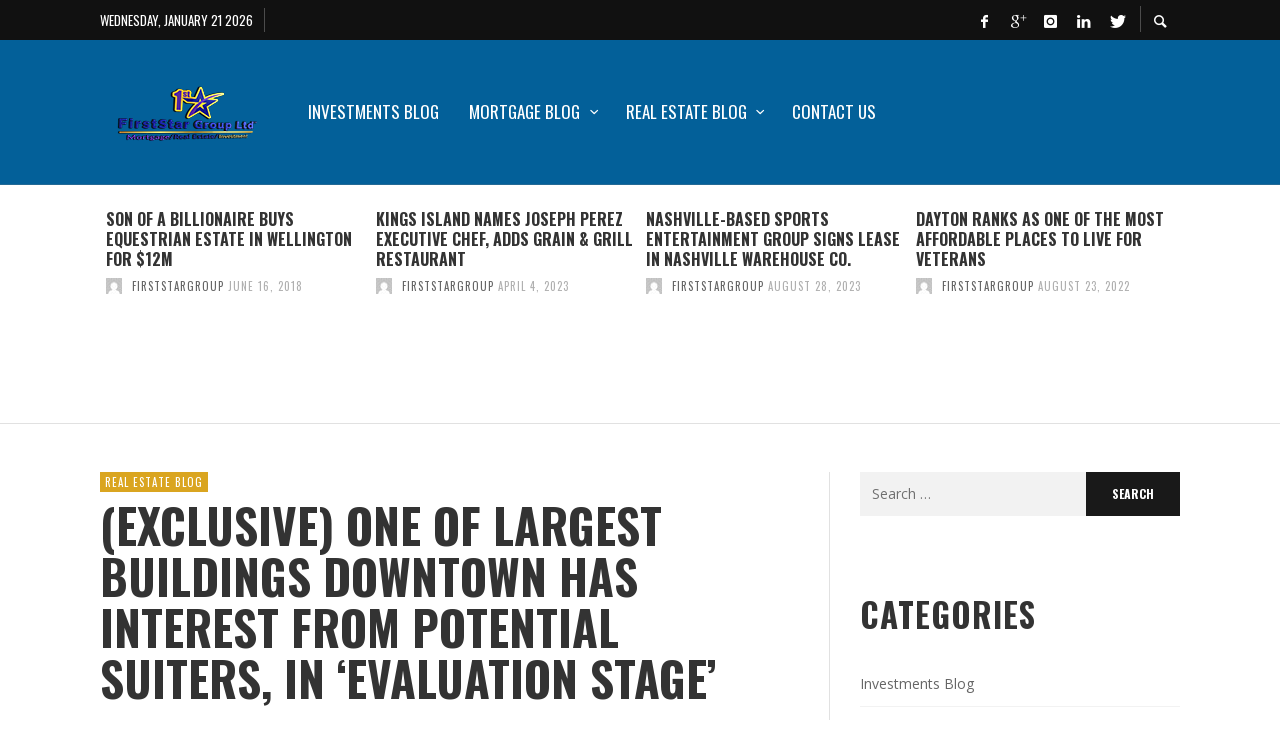

--- FILE ---
content_type: text/html; charset=UTF-8
request_url: https://firststargroup.net/exclusive-one-of-largest-buildings-downtown-has-interest-from-potential-suiters-in-evaluation-stage/
body_size: 16356
content:
<!DOCTYPE html>
<html class="no-js"  itemscope itemtype="https://schema.org/Article"  dir="ltr" lang="en-US" prefix="og: https://ogp.me/ns#">
	<head>
		<!-- Site Meta -->

<meta charset="UTF-8">

<link rel="pingback" href="https://firststargroup.net/xmlrpc.php">

<meta name="viewport" content="width=device-width,initial-scale=1.0,user-scalable=yes">

<!-- End Site Meta -->		
		<title>(Exclusive) One of largest buildings downtown has interest from potential suiters, in ‘evaluation stage’ | FirstStar Group</title>
	<style>img:is([sizes="auto" i], [sizes^="auto," i]) { contain-intrinsic-size: 3000px 1500px }</style>
	
		<!-- All in One SEO Pro 4.5.3.1 - aioseo.com -->
		<meta name="robots" content="max-image-preview:large" />
		<link rel="canonical" href="https://firststargroup.net/exclusive-one-of-largest-buildings-downtown-has-interest-from-potential-suiters-in-evaluation-stage/" />
		<meta name="generator" content="All in One SEO Pro (AIOSEO) 4.5.3.1" />
		<meta property="og:locale" content="en_US" />
		<meta property="og:site_name" content="FirstStar Group | Mortgage and Refinance" />
		<meta property="og:type" content="article" />
		<meta property="og:title" content="(Exclusive) One of largest buildings downtown has interest from potential suiters, in ‘evaluation stage’ | FirstStar Group" />
		<meta property="og:url" content="https://firststargroup.net/exclusive-one-of-largest-buildings-downtown-has-interest-from-potential-suiters-in-evaluation-stage/" />
		<meta property="article:published_time" content="2023-09-20T00:09:10+00:00" />
		<meta property="article:modified_time" content="2023-09-20T00:09:10+00:00" />
		<meta name="twitter:card" content="summary" />
		<meta name="twitter:title" content="(Exclusive) One of largest buildings downtown has interest from potential suiters, in ‘evaluation stage’ | FirstStar Group" />
		<meta name="google" content="nositelinkssearchbox" />
		<script type="application/ld+json" class="aioseo-schema">
			{"@context":"https:\/\/schema.org","@graph":[{"@type":"BreadcrumbList","@id":"https:\/\/firststargroup.net\/exclusive-one-of-largest-buildings-downtown-has-interest-from-potential-suiters-in-evaluation-stage\/#breadcrumblist","itemListElement":[{"@type":"ListItem","@id":"https:\/\/firststargroup.net\/#listItem","position":1,"name":"Home","item":"https:\/\/firststargroup.net\/","nextItem":"https:\/\/firststargroup.net\/exclusive-one-of-largest-buildings-downtown-has-interest-from-potential-suiters-in-evaluation-stage\/#listItem"},{"@type":"ListItem","@id":"https:\/\/firststargroup.net\/exclusive-one-of-largest-buildings-downtown-has-interest-from-potential-suiters-in-evaluation-stage\/#listItem","position":2,"name":"(Exclusive) One of largest buildings downtown has interest from potential suiters, in 'evaluation stage'","previousItem":"https:\/\/firststargroup.net\/#listItem"}]},{"@type":"Organization","@id":"https:\/\/firststargroup.net\/#organization","name":"FirstStar Group","url":"https:\/\/firststargroup.net\/","logo":{"@type":"ImageObject","url":"https:\/\/firststargroup.net\/wp-content\/uploads\/2020\/12\/1star-logos-transparent.png","@id":"https:\/\/firststargroup.net\/exclusive-one-of-largest-buildings-downtown-has-interest-from-potential-suiters-in-evaluation-stage\/#organizationLogo","width":3508,"height":2480},"image":{"@id":"https:\/\/firststargroup.net\/#organizationLogo"},"contactPoint":{"@type":"ContactPoint","telephone":"+13035343300","contactType":"none"}},{"@type":"Person","@id":"https:\/\/firststargroup.net\/author\/firststargroup\/#author","url":"https:\/\/firststargroup.net\/author\/firststargroup\/","name":"firststargroup","image":{"@type":"ImageObject","@id":"https:\/\/firststargroup.net\/exclusive-one-of-largest-buildings-downtown-has-interest-from-potential-suiters-in-evaluation-stage\/#authorImage","url":"https:\/\/secure.gravatar.com\/avatar\/12f240069aea2cb513d381c6c0c3e2dfa37cb4a4f38234da9ce0d47bd8ecf826?s=96&d=mm&r=g","width":96,"height":96,"caption":"firststargroup"}},{"@type":"WebPage","@id":"https:\/\/firststargroup.net\/exclusive-one-of-largest-buildings-downtown-has-interest-from-potential-suiters-in-evaluation-stage\/#webpage","url":"https:\/\/firststargroup.net\/exclusive-one-of-largest-buildings-downtown-has-interest-from-potential-suiters-in-evaluation-stage\/","name":"(Exclusive) One of largest buildings downtown has interest from potential suiters, in \u2018evaluation stage\u2019 | FirstStar Group","inLanguage":"en-US","isPartOf":{"@id":"https:\/\/firststargroup.net\/#website"},"breadcrumb":{"@id":"https:\/\/firststargroup.net\/exclusive-one-of-largest-buildings-downtown-has-interest-from-potential-suiters-in-evaluation-stage\/#breadcrumblist"},"author":{"@id":"https:\/\/firststargroup.net\/author\/firststargroup\/#author"},"creator":{"@id":"https:\/\/firststargroup.net\/author\/firststargroup\/#author"},"datePublished":"2023-09-20T08:09:10+08:00","dateModified":"2023-09-20T08:09:10+08:00"},{"@type":"WebSite","@id":"https:\/\/firststargroup.net\/#website","url":"https:\/\/firststargroup.net\/","name":"FirstStar Group","description":"Mortgage and Refinance","inLanguage":"en-US","publisher":{"@id":"https:\/\/firststargroup.net\/#organization"}}]}
		</script>
		<!-- All in One SEO Pro -->

<link rel='dns-prefetch' href='//fonts.googleapis.com' />
<link rel="alternate" type="application/rss+xml" title="FirstStar Group &raquo; Feed" href="https://firststargroup.net/feed/" />
<link rel="alternate" type="application/rss+xml" title="FirstStar Group &raquo; Comments Feed" href="https://firststargroup.net/comments/feed/" />
<script type="text/javascript">
/* <![CDATA[ */
window._wpemojiSettings = {"baseUrl":"https:\/\/s.w.org\/images\/core\/emoji\/16.0.1\/72x72\/","ext":".png","svgUrl":"https:\/\/s.w.org\/images\/core\/emoji\/16.0.1\/svg\/","svgExt":".svg","source":{"concatemoji":"https:\/\/firststargroup.net\/wp-includes\/js\/wp-emoji-release.min.js?ver=6.8.3"}};
/*! This file is auto-generated */
!function(s,n){var o,i,e;function c(e){try{var t={supportTests:e,timestamp:(new Date).valueOf()};sessionStorage.setItem(o,JSON.stringify(t))}catch(e){}}function p(e,t,n){e.clearRect(0,0,e.canvas.width,e.canvas.height),e.fillText(t,0,0);var t=new Uint32Array(e.getImageData(0,0,e.canvas.width,e.canvas.height).data),a=(e.clearRect(0,0,e.canvas.width,e.canvas.height),e.fillText(n,0,0),new Uint32Array(e.getImageData(0,0,e.canvas.width,e.canvas.height).data));return t.every(function(e,t){return e===a[t]})}function u(e,t){e.clearRect(0,0,e.canvas.width,e.canvas.height),e.fillText(t,0,0);for(var n=e.getImageData(16,16,1,1),a=0;a<n.data.length;a++)if(0!==n.data[a])return!1;return!0}function f(e,t,n,a){switch(t){case"flag":return n(e,"\ud83c\udff3\ufe0f\u200d\u26a7\ufe0f","\ud83c\udff3\ufe0f\u200b\u26a7\ufe0f")?!1:!n(e,"\ud83c\udde8\ud83c\uddf6","\ud83c\udde8\u200b\ud83c\uddf6")&&!n(e,"\ud83c\udff4\udb40\udc67\udb40\udc62\udb40\udc65\udb40\udc6e\udb40\udc67\udb40\udc7f","\ud83c\udff4\u200b\udb40\udc67\u200b\udb40\udc62\u200b\udb40\udc65\u200b\udb40\udc6e\u200b\udb40\udc67\u200b\udb40\udc7f");case"emoji":return!a(e,"\ud83e\udedf")}return!1}function g(e,t,n,a){var r="undefined"!=typeof WorkerGlobalScope&&self instanceof WorkerGlobalScope?new OffscreenCanvas(300,150):s.createElement("canvas"),o=r.getContext("2d",{willReadFrequently:!0}),i=(o.textBaseline="top",o.font="600 32px Arial",{});return e.forEach(function(e){i[e]=t(o,e,n,a)}),i}function t(e){var t=s.createElement("script");t.src=e,t.defer=!0,s.head.appendChild(t)}"undefined"!=typeof Promise&&(o="wpEmojiSettingsSupports",i=["flag","emoji"],n.supports={everything:!0,everythingExceptFlag:!0},e=new Promise(function(e){s.addEventListener("DOMContentLoaded",e,{once:!0})}),new Promise(function(t){var n=function(){try{var e=JSON.parse(sessionStorage.getItem(o));if("object"==typeof e&&"number"==typeof e.timestamp&&(new Date).valueOf()<e.timestamp+604800&&"object"==typeof e.supportTests)return e.supportTests}catch(e){}return null}();if(!n){if("undefined"!=typeof Worker&&"undefined"!=typeof OffscreenCanvas&&"undefined"!=typeof URL&&URL.createObjectURL&&"undefined"!=typeof Blob)try{var e="postMessage("+g.toString()+"("+[JSON.stringify(i),f.toString(),p.toString(),u.toString()].join(",")+"));",a=new Blob([e],{type:"text/javascript"}),r=new Worker(URL.createObjectURL(a),{name:"wpTestEmojiSupports"});return void(r.onmessage=function(e){c(n=e.data),r.terminate(),t(n)})}catch(e){}c(n=g(i,f,p,u))}t(n)}).then(function(e){for(var t in e)n.supports[t]=e[t],n.supports.everything=n.supports.everything&&n.supports[t],"flag"!==t&&(n.supports.everythingExceptFlag=n.supports.everythingExceptFlag&&n.supports[t]);n.supports.everythingExceptFlag=n.supports.everythingExceptFlag&&!n.supports.flag,n.DOMReady=!1,n.readyCallback=function(){n.DOMReady=!0}}).then(function(){return e}).then(function(){var e;n.supports.everything||(n.readyCallback(),(e=n.source||{}).concatemoji?t(e.concatemoji):e.wpemoji&&e.twemoji&&(t(e.twemoji),t(e.wpemoji)))}))}((window,document),window._wpemojiSettings);
/* ]]> */
</script>
<link rel='stylesheet' id='social-icons-widget-widget-css' href='https://firststargroup.net/wp-content/plugins/social-media-icons-widget/css/social_icons_widget.css?ver=6.8.3' type='text/css' media='all' />
<style id='wp-emoji-styles-inline-css' type='text/css'>

	img.wp-smiley, img.emoji {
		display: inline !important;
		border: none !important;
		box-shadow: none !important;
		height: 1em !important;
		width: 1em !important;
		margin: 0 0.07em !important;
		vertical-align: -0.1em !important;
		background: none !important;
		padding: 0 !important;
	}
</style>
<link rel='stylesheet' id='wp-block-library-css' href='https://firststargroup.net/wp-includes/css/dist/block-library/style.min.css?ver=6.8.3' type='text/css' media='all' />
<style id='classic-theme-styles-inline-css' type='text/css'>
/*! This file is auto-generated */
.wp-block-button__link{color:#fff;background-color:#32373c;border-radius:9999px;box-shadow:none;text-decoration:none;padding:calc(.667em + 2px) calc(1.333em + 2px);font-size:1.125em}.wp-block-file__button{background:#32373c;color:#fff;text-decoration:none}
</style>
<style id='global-styles-inline-css' type='text/css'>
:root{--wp--preset--aspect-ratio--square: 1;--wp--preset--aspect-ratio--4-3: 4/3;--wp--preset--aspect-ratio--3-4: 3/4;--wp--preset--aspect-ratio--3-2: 3/2;--wp--preset--aspect-ratio--2-3: 2/3;--wp--preset--aspect-ratio--16-9: 16/9;--wp--preset--aspect-ratio--9-16: 9/16;--wp--preset--color--black: #000000;--wp--preset--color--cyan-bluish-gray: #abb8c3;--wp--preset--color--white: #ffffff;--wp--preset--color--pale-pink: #f78da7;--wp--preset--color--vivid-red: #cf2e2e;--wp--preset--color--luminous-vivid-orange: #ff6900;--wp--preset--color--luminous-vivid-amber: #fcb900;--wp--preset--color--light-green-cyan: #7bdcb5;--wp--preset--color--vivid-green-cyan: #00d084;--wp--preset--color--pale-cyan-blue: #8ed1fc;--wp--preset--color--vivid-cyan-blue: #0693e3;--wp--preset--color--vivid-purple: #9b51e0;--wp--preset--gradient--vivid-cyan-blue-to-vivid-purple: linear-gradient(135deg,rgba(6,147,227,1) 0%,rgb(155,81,224) 100%);--wp--preset--gradient--light-green-cyan-to-vivid-green-cyan: linear-gradient(135deg,rgb(122,220,180) 0%,rgb(0,208,130) 100%);--wp--preset--gradient--luminous-vivid-amber-to-luminous-vivid-orange: linear-gradient(135deg,rgba(252,185,0,1) 0%,rgba(255,105,0,1) 100%);--wp--preset--gradient--luminous-vivid-orange-to-vivid-red: linear-gradient(135deg,rgba(255,105,0,1) 0%,rgb(207,46,46) 100%);--wp--preset--gradient--very-light-gray-to-cyan-bluish-gray: linear-gradient(135deg,rgb(238,238,238) 0%,rgb(169,184,195) 100%);--wp--preset--gradient--cool-to-warm-spectrum: linear-gradient(135deg,rgb(74,234,220) 0%,rgb(151,120,209) 20%,rgb(207,42,186) 40%,rgb(238,44,130) 60%,rgb(251,105,98) 80%,rgb(254,248,76) 100%);--wp--preset--gradient--blush-light-purple: linear-gradient(135deg,rgb(255,206,236) 0%,rgb(152,150,240) 100%);--wp--preset--gradient--blush-bordeaux: linear-gradient(135deg,rgb(254,205,165) 0%,rgb(254,45,45) 50%,rgb(107,0,62) 100%);--wp--preset--gradient--luminous-dusk: linear-gradient(135deg,rgb(255,203,112) 0%,rgb(199,81,192) 50%,rgb(65,88,208) 100%);--wp--preset--gradient--pale-ocean: linear-gradient(135deg,rgb(255,245,203) 0%,rgb(182,227,212) 50%,rgb(51,167,181) 100%);--wp--preset--gradient--electric-grass: linear-gradient(135deg,rgb(202,248,128) 0%,rgb(113,206,126) 100%);--wp--preset--gradient--midnight: linear-gradient(135deg,rgb(2,3,129) 0%,rgb(40,116,252) 100%);--wp--preset--font-size--small: 13px;--wp--preset--font-size--medium: 20px;--wp--preset--font-size--large: 36px;--wp--preset--font-size--x-large: 42px;--wp--preset--spacing--20: 0.44rem;--wp--preset--spacing--30: 0.67rem;--wp--preset--spacing--40: 1rem;--wp--preset--spacing--50: 1.5rem;--wp--preset--spacing--60: 2.25rem;--wp--preset--spacing--70: 3.38rem;--wp--preset--spacing--80: 5.06rem;--wp--preset--shadow--natural: 6px 6px 9px rgba(0, 0, 0, 0.2);--wp--preset--shadow--deep: 12px 12px 50px rgba(0, 0, 0, 0.4);--wp--preset--shadow--sharp: 6px 6px 0px rgba(0, 0, 0, 0.2);--wp--preset--shadow--outlined: 6px 6px 0px -3px rgba(255, 255, 255, 1), 6px 6px rgba(0, 0, 0, 1);--wp--preset--shadow--crisp: 6px 6px 0px rgba(0, 0, 0, 1);}:where(.is-layout-flex){gap: 0.5em;}:where(.is-layout-grid){gap: 0.5em;}body .is-layout-flex{display: flex;}.is-layout-flex{flex-wrap: wrap;align-items: center;}.is-layout-flex > :is(*, div){margin: 0;}body .is-layout-grid{display: grid;}.is-layout-grid > :is(*, div){margin: 0;}:where(.wp-block-columns.is-layout-flex){gap: 2em;}:where(.wp-block-columns.is-layout-grid){gap: 2em;}:where(.wp-block-post-template.is-layout-flex){gap: 1.25em;}:where(.wp-block-post-template.is-layout-grid){gap: 1.25em;}.has-black-color{color: var(--wp--preset--color--black) !important;}.has-cyan-bluish-gray-color{color: var(--wp--preset--color--cyan-bluish-gray) !important;}.has-white-color{color: var(--wp--preset--color--white) !important;}.has-pale-pink-color{color: var(--wp--preset--color--pale-pink) !important;}.has-vivid-red-color{color: var(--wp--preset--color--vivid-red) !important;}.has-luminous-vivid-orange-color{color: var(--wp--preset--color--luminous-vivid-orange) !important;}.has-luminous-vivid-amber-color{color: var(--wp--preset--color--luminous-vivid-amber) !important;}.has-light-green-cyan-color{color: var(--wp--preset--color--light-green-cyan) !important;}.has-vivid-green-cyan-color{color: var(--wp--preset--color--vivid-green-cyan) !important;}.has-pale-cyan-blue-color{color: var(--wp--preset--color--pale-cyan-blue) !important;}.has-vivid-cyan-blue-color{color: var(--wp--preset--color--vivid-cyan-blue) !important;}.has-vivid-purple-color{color: var(--wp--preset--color--vivid-purple) !important;}.has-black-background-color{background-color: var(--wp--preset--color--black) !important;}.has-cyan-bluish-gray-background-color{background-color: var(--wp--preset--color--cyan-bluish-gray) !important;}.has-white-background-color{background-color: var(--wp--preset--color--white) !important;}.has-pale-pink-background-color{background-color: var(--wp--preset--color--pale-pink) !important;}.has-vivid-red-background-color{background-color: var(--wp--preset--color--vivid-red) !important;}.has-luminous-vivid-orange-background-color{background-color: var(--wp--preset--color--luminous-vivid-orange) !important;}.has-luminous-vivid-amber-background-color{background-color: var(--wp--preset--color--luminous-vivid-amber) !important;}.has-light-green-cyan-background-color{background-color: var(--wp--preset--color--light-green-cyan) !important;}.has-vivid-green-cyan-background-color{background-color: var(--wp--preset--color--vivid-green-cyan) !important;}.has-pale-cyan-blue-background-color{background-color: var(--wp--preset--color--pale-cyan-blue) !important;}.has-vivid-cyan-blue-background-color{background-color: var(--wp--preset--color--vivid-cyan-blue) !important;}.has-vivid-purple-background-color{background-color: var(--wp--preset--color--vivid-purple) !important;}.has-black-border-color{border-color: var(--wp--preset--color--black) !important;}.has-cyan-bluish-gray-border-color{border-color: var(--wp--preset--color--cyan-bluish-gray) !important;}.has-white-border-color{border-color: var(--wp--preset--color--white) !important;}.has-pale-pink-border-color{border-color: var(--wp--preset--color--pale-pink) !important;}.has-vivid-red-border-color{border-color: var(--wp--preset--color--vivid-red) !important;}.has-luminous-vivid-orange-border-color{border-color: var(--wp--preset--color--luminous-vivid-orange) !important;}.has-luminous-vivid-amber-border-color{border-color: var(--wp--preset--color--luminous-vivid-amber) !important;}.has-light-green-cyan-border-color{border-color: var(--wp--preset--color--light-green-cyan) !important;}.has-vivid-green-cyan-border-color{border-color: var(--wp--preset--color--vivid-green-cyan) !important;}.has-pale-cyan-blue-border-color{border-color: var(--wp--preset--color--pale-cyan-blue) !important;}.has-vivid-cyan-blue-border-color{border-color: var(--wp--preset--color--vivid-cyan-blue) !important;}.has-vivid-purple-border-color{border-color: var(--wp--preset--color--vivid-purple) !important;}.has-vivid-cyan-blue-to-vivid-purple-gradient-background{background: var(--wp--preset--gradient--vivid-cyan-blue-to-vivid-purple) !important;}.has-light-green-cyan-to-vivid-green-cyan-gradient-background{background: var(--wp--preset--gradient--light-green-cyan-to-vivid-green-cyan) !important;}.has-luminous-vivid-amber-to-luminous-vivid-orange-gradient-background{background: var(--wp--preset--gradient--luminous-vivid-amber-to-luminous-vivid-orange) !important;}.has-luminous-vivid-orange-to-vivid-red-gradient-background{background: var(--wp--preset--gradient--luminous-vivid-orange-to-vivid-red) !important;}.has-very-light-gray-to-cyan-bluish-gray-gradient-background{background: var(--wp--preset--gradient--very-light-gray-to-cyan-bluish-gray) !important;}.has-cool-to-warm-spectrum-gradient-background{background: var(--wp--preset--gradient--cool-to-warm-spectrum) !important;}.has-blush-light-purple-gradient-background{background: var(--wp--preset--gradient--blush-light-purple) !important;}.has-blush-bordeaux-gradient-background{background: var(--wp--preset--gradient--blush-bordeaux) !important;}.has-luminous-dusk-gradient-background{background: var(--wp--preset--gradient--luminous-dusk) !important;}.has-pale-ocean-gradient-background{background: var(--wp--preset--gradient--pale-ocean) !important;}.has-electric-grass-gradient-background{background: var(--wp--preset--gradient--electric-grass) !important;}.has-midnight-gradient-background{background: var(--wp--preset--gradient--midnight) !important;}.has-small-font-size{font-size: var(--wp--preset--font-size--small) !important;}.has-medium-font-size{font-size: var(--wp--preset--font-size--medium) !important;}.has-large-font-size{font-size: var(--wp--preset--font-size--large) !important;}.has-x-large-font-size{font-size: var(--wp--preset--font-size--x-large) !important;}
:where(.wp-block-post-template.is-layout-flex){gap: 1.25em;}:where(.wp-block-post-template.is-layout-grid){gap: 1.25em;}
:where(.wp-block-columns.is-layout-flex){gap: 2em;}:where(.wp-block-columns.is-layout-grid){gap: 2em;}
:root :where(.wp-block-pullquote){font-size: 1.5em;line-height: 1.6;}
</style>
<link rel='stylesheet' id='wp-components-css' href='https://firststargroup.net/wp-includes/css/dist/components/style.min.css?ver=6.8.3' type='text/css' media='all' />
<link rel='stylesheet' id='godaddy-styles-css' href='https://firststargroup.net/wp-content/plugins/coblocks/includes/Dependencies/GoDaddy/Styles/build/latest.css?ver=2.0.2' type='text/css' media='all' />
<link rel='stylesheet' id='social-icon-css' href='https://firststargroup.net/wp-content/themes/presso/font-icons/social-icons/css/zocial.css?ver=6.8.3' type='text/css' media='all' />
<link rel='stylesheet' id='entypo-icon-css' href='https://firststargroup.net/wp-content/themes/presso/font-icons/entypo/css/entypo.css?ver=6.8.3' type='text/css' media='all' />
<link rel='stylesheet' id='slick-css' href='https://firststargroup.net/wp-content/themes/presso/js/slick/slick.css?ver=6.8.3' type='text/css' media='all' />
<link rel='stylesheet' id='slick-theme-css' href='https://firststargroup.net/wp-content/themes/presso/js/slick/slick-theme.css?ver=6.8.3' type='text/css' media='all' />
<link rel='stylesheet' id='presso-css-theme-css' href='https://firststargroup.net/wp-content/themes/presso/style.css?ver=3.2.2' type='text/css' media='all' />
<style id='presso-css-theme-inline-css' type='text/css'>

		/* Color */
		.vw-hamburger-icon, .vw-hamburger-icon::before, .vw-hamburger-icon::after {
			background-color: #daa520;
		}

		.vw-menu-main .main-menu-link span:before {
			background-color: #ffffff;
		}



		/* Header Font Family */

		.vw-title-area__post-meta,
		.vw-header-font-family,
		.vw-about-author__tagline,
		#wp-calendar thead,
		#wp-calendar tfoot,
		.vw-menu-main .sub-menu-link > span,
		.vw-menu-top,
		.vw-post-box__meta,
		.vw-pagination,
		.vw-page-links,
		.vw-categories,
		.vw-post-meta,
		.vw-category-list__count,
		nav.woocommerce-pagination {
			font-family: Oswald;
		}

		
		.button, input[type="button"], input[type="reset"], input[type="submit"], .vw-button,
		.woocommerce a.button, .woocommerce button.button, .woocommerce input.button, .woocommerce #respond input#submit,
		.woocommerce-page a.button, .woocommerce-page button.button, .woocommerce-page input.button, .woocommerce-page #respond input#submit,
		.widget_tag_cloud a,
		.vw-tagline,
		.vw-review__item-title,
		.vw-review__total,
		.vw-super-title,
		.vw-social-counter__count,
		.vw-tab-title,
		.wc-tabs {
			font-family: Oswald;
			font-weight: 700;
						font-style: ;
						letter-spacing: 0px;
			text-transform: uppercase;
		}


		/* Font size */
		@media (min-width: 992px) {
			.vw-about-author__name,
			.vw-related-posts__title,
			.vw-our-picks-posts__title,
			.vw-post-comments-title,
			.vw-comments-title {
		        font-size: 36px;
		    }
		}



		/* Border */
		body hr,
		body .widget + .widget,
		body .vw-main-post:not(:last-child), body .vw-about-author:not(:last-child), body .vw-related-posts:not(:last-child), body .vw-our-picks-posts:not(:last-child), body .vw-post-navigation:not(:last-child), body .vw-comments-area:not(:last-child), body .vw-post-footer-section-custom:not(:last-child) {
			border-color: #ffffff;
			border-width: 6px;

					}

		body .vw-pagination,
		body .vwspc-section-post-box:not(:first-child) .vwspc-section-content > :first-child, body .vwspc-section-post-box-sidebar:not(:first-child) .vwspc-section-content > :first-child, body .vwspc-section-2-sidebars-section .widget:first-child, body .vwspc-section-3-sidebars-section .widget:first-child, body .vwspc-section-custom-section:not(:first-child) .vwspc-section-content > :first-child, body .vwspc-section:not(:first-child) body .vwspc-section-sidebar .widget:first-child {
			border-color: #f7f7f7;
			border-width: 6px;

					}

		/* Mobile Logo */
		@media (max-width: 767px) {
			div.vw-header__logo {
				padding-top: 25px;
				padding-bottom: 25px;
				padding-left: 0;
				padding-right: 0;
			}
		}

		/* Accent */

		.vw-post-content a {
		  color: #daa520;
		}

		/* Accent - Auto generated */
		.vw-footer-sidebar .widget-title, .vw-menu-mobile .menu-link:hover, .vw-404-box__hero-title, .vw-accordion .ui-state-hover span, .vw-404-text {
  color: #daa520; }

.vw-post-content th, .vw-comment__content th, .no-touch button:hover, .no-touch input[type="button"]:hover, .no-touch input[type="reset"]:hover, .no-touch input[type="submit"]:hover, .no-touch .woocommerce a.button:hover, .no-touch .woocommerce button.button:hover, .no-touch .woocommerce input.button:hover, .no-touch .woocommerce #respond input#submit:hover, .no-touch .woocommerce-page a.button:hover, .no-touch .woocommerce-page button.button:hover, .no-touch .woocommerce-page input.button:hover, .no-touch .woocommerce-page #respond input#submit:hover, .no-touch .vw-button:hover, .vw-button--accent, .no-touch .vw-button--outline.vw-button:hover, .vw-top-bar .vw-social-icon:hover, .vw-title-area__nav-button:hover, .vw-menu-top .menu-item:hover, .vw-menu-main .menu-item:hover, .vw-menu-top .main-menu-link:hover, .vw-menu-main .main-menu-link:hover, .vw-pagination__links .page-numbers.current, .vw-post-box--block-d .vw-post-views, .vw-post-box--slide-1:hover .vw-post-box__read-more, .vw-categories a, .vw-page-links > span:not(:first-child), .vw-scroll-to-top, .vw-content-slider .slick-prev, .vw-content-slider .slick-next, .vw-dropcap-circle, .vw-dropcap-box, .vw-review--points .vw-review__item-score-bar, .vw-review--percentage .vw-review__item-score-bar, .vw-review-summary, .sk-folding-cube .sk-cube:before, #wp-calendar tbody td:hover, .widget_product_tag_cloud .tagcloud a:hover, .widget_tag_cloud .tagcloud a:hover, .vw-category-list__count, .widget #sb_instagram .sbi_follow_btn a {
  background-color: #daa520; }
.vw-footer-sidebar .widget-title, .vw-menu-mobile .menu-link:hover, .vw-404-box__hero-title, .vw-accordion .ui-state-hover span, .vw-404-text {
		color: #daa520; }

		.vw-post-content th, .vw-comment__content th, .no-touch button:hover, .no-touch input[type="button"]:hover, .no-touch input[type="reset"]:hover, .no-touch input[type="submit"]:hover, .no-touch .woocommerce a.button:hover, .no-touch .woocommerce button.button:hover, .no-touch .woocommerce input.button:hover, .no-touch .woocommerce #respond input#submit:hover, .no-touch .woocommerce-page a.button:hover, .no-touch .woocommerce-page button.button:hover, .no-touch .woocommerce-page input.button:hover, .no-touch .woocommerce-page #respond input#submit:hover, .no-touch .vw-button:hover, .vw-button--accent, .no-touch .vw-button--outline.vw-button:hover, .vw-top-bar .vw-social-icon:hover, .vw-title-area__nav-button:hover, .vw-menu-top .menu-item:hover, .vw-menu-main .menu-item:hover, .vw-menu-top .main-menu-link:hover, .vw-menu-main .main-menu-link:hover, .vw-pagination__links .page-numbers.current, .vw-post-box--block-d .vw-post-views, .vw-post-box--slide-1:hover .vw-post-box__read-more, .vw-categories a, .vw-page-links > span:not(:first-child), .vw-scroll-to-top, .vw-content-slider .slick-prev, .vw-content-slider .slick-next, .vw-dropcap-circle, .vw-dropcap-box, .vw-review--points .vw-review__item-score-bar, .vw-review--percentage .vw-review__item-score-bar, .vw-review-summary, .sk-folding-cube .sk-cube:before, #wp-calendar tbody td:hover, .widget_product_tag_cloud .tagcloud a:hover, .widget_tag_cloud .tagcloud a:hover, .vw-category-list__count, .widget #sb_instagram .sbi_follow_btn a {
		background-color: #daa520; }

		
		
</style>
<link rel='stylesheet' id='presso-child-theme-css' href='https://firststargroup.net/wp-content/themes/presso-child/style.css?ver=3.2.2' type='text/css' media='all' />
<link rel='stylesheet' id='redux-google-fonts-presso_options-css' href='https://fonts.googleapis.com/css?family=Oswald%3A200%2C300%2C400%2C500%2C600%2C700%7COpen+Sans%3A300%2C400%2C600%2C700%2C800%2C300italic%2C400italic%2C600italic%2C700italic%2C800italic&#038;ver=6.8.3' type='text/css' media='all' />
<script type="text/javascript" src="https://firststargroup.net/wp-includes/js/jquery/jquery.min.js?ver=3.7.1" id="jquery-core-js"></script>
<script type="text/javascript" src="https://firststargroup.net/wp-includes/js/jquery/jquery-migrate.min.js?ver=3.4.1" id="jquery-migrate-js"></script>
<link rel="https://api.w.org/" href="https://firststargroup.net/wp-json/" /><link rel="alternate" title="JSON" type="application/json" href="https://firststargroup.net/wp-json/wp/v2/posts/91203" /><link rel="EditURI" type="application/rsd+xml" title="RSD" href="https://firststargroup.net/xmlrpc.php?rsd" />
<meta name="generator" content="WordPress 6.8.3" />
<link rel='shortlink' href='https://firststargroup.net/?p=91203' />
<link rel="alternate" title="oEmbed (JSON)" type="application/json+oembed" href="https://firststargroup.net/wp-json/oembed/1.0/embed?url=https%3A%2F%2Ffirststargroup.net%2Fexclusive-one-of-largest-buildings-downtown-has-interest-from-potential-suiters-in-evaluation-stage%2F" />
<link rel="alternate" title="oEmbed (XML)" type="text/xml+oembed" href="https://firststargroup.net/wp-json/oembed/1.0/embed?url=https%3A%2F%2Ffirststargroup.net%2Fexclusive-one-of-largest-buildings-downtown-has-interest-from-potential-suiters-in-evaluation-stage%2F&#038;format=xml" />
		<!-- Facebook Integration -->

		<meta property="og:site_name" content="FirstStar Group">

					<meta property="og:title" content="(Exclusive) One of largest buildings downtown has interest from potential suiters, in &#8216;evaluation stage&#8217;">
			<meta property="og:description" content="One of the largest office buildings downtown may soon have a new owner. Officials involved in the effort to sell the tower said there are potential buyers who have shown interest.">
			<meta property="og:url" content="https://firststargroup.net/exclusive-one-of-largest-buildings-downtown-has-interest-from-potential-suiters-in-evaluation-stage/"/>
						
		
		<!-- End Facebook Integration -->
				<style id="vw-custom-font" type="text/css">
						
					</style>
				<style type="text/css" id="wp-custom-css">
			.widget_rss {
display: none;
}

.category 
.widget_rss {
display: block;
}		</style>
		<style type="text/css" title="dynamic-css" class="options-output">body{background-color:transparent;}.vw-content-area{background-color:#ffffff;}h1, h2, h3, h4, h5, h6, .vw-header-font,#wp-calendar caption,.vw-accordion-header-text,.vw-review-item-title,.vw-previous-link-page, .vw-next-link-page,.vw-quote,blockquote,.vw-comment__author,.widget_shopping_cart_content .mini_cart_item a:nth-child(2){font-family:Oswald;text-transform:uppercase;letter-spacing:0px;font-weight:700;font-style:normal;color:#333;}h1{font-size:36px;}h2{font-size:30px;}h3{font-size:24px;}h4{font-size:18px;}h5{font-size:14px;}h6{font-size:12px;}body,cite,.vw-quote-cite{font-family:"Open Sans";font-weight:400;font-style:normal;color:#666;font-size:14px;}.vw-top-bar{font-family:Oswald;letter-spacing:0px;font-weight:400;font-style:normal;font-size:13px;}.widget-title{font-family:Oswald;letter-spacing:1px;font-weight:700;font-style:normal;color:#333;font-size:33px;}body .vwspc-section-title{font-family:Oswald;letter-spacing:1px;font-weight:700;font-style:normal;color:#333;font-size:33px;}.vw-super-title{font-size:13px;}.vw-post-box .vw-post-box__meta{font-size:11px;}.vw-categories{font-size:11px;}.vw-header__logo{padding-top:42px;padding-right:30px;padding-bottom:42px;padding-left:15px;}.vw-site-header__floating{padding-top:10px;padding-bottom:10px;}.vw-header{background:#036099;}.vw-header,.vw-header .vw-instant-search i{color:#daa520;}.vw-top-bar{background:#111111;}.vw-top-bar{color:#ffffff;}.vw-menu-main .main-menu-link{font-family:Oswald;text-transform:uppercase;letter-spacing:0px;font-weight:400;font-style:normal;font-size:17px;}.vw-menu-main{background:transparent;}.vw-menu-main .main-menu-link{color:#ffffff;}.vw-menu-main .sub-menu-link{color:#daa520;}.vw-menu-main .sub-menu-wrapper{background:#f7f7f7;}.vw-footer{background-color:#036099;}.vw-footer h1,.vw-footer h2,.vw-footer h3,.vw-footer h4,.vw-footer h5,.vw-footer h6{color:#3facd6;}.vw-footer .widget-title{color:#3facd6;}.vw-footer{color:#daa520;}.vw-bottom-bar{background:#111111;}.vw-bottom-bar{color:#f7f7f7;}</style>	</head>
	<body id="site-top" class="wp-singular post-template-default single single-post postid-91203 single-format-standard wp-theme-presso wp-child-theme-presso-child vw-site--full-width vw-post-layout- vw-enable-sticky-menu vw-enable-sticky-sidebar">

		<div class="vw-site">
			<div class="vw-header-area">
				<!-- Top Bar: Default -->
<div class="vw-top-bar vw-top-bar--default">

	<div class="container">
		<div class="vw-bar">
		
						<div class="vw-bar__placeholder vw-bar__placeholder--left vw-today-date">
				Wednesday, January 21 2026			</div>
			
			<div class="vw-bar__placeholder vw-bar__placeholder--left">
				<!-- Top Menu -->
<nav class="vw-menu-top">
</nav>
<!-- End Top Menu -->			</div>
			
			<div class="vw-bar__placeholder vw-bar__placeholder--right">
				<span class="vw-site-social-links vw-social-icons">		<a class="vw-social-icon vw-icon-social-facebook vw-social-icon--medium" rel="author" href="https://www.facebook.com/RayCSolano/" title="Facebook" target="_blank">
			<i class="vw-icon icon-social-facebook"></i>
			<span class="vw-social-icon__label">Facebook</span>
		</a>
				<a class="vw-social-icon vw-icon-social-gplus vw-social-icon--medium" rel="author" href="https://plus.google.com/+RayCruzSolano" title="Google+" target="_blank">
			<i class="vw-icon icon-social-gplus"></i>
			<span class="vw-social-icon__label">Google+</span>
		</a>
				<a class="vw-social-icon vw-icon-social-instagram vw-social-icon--medium" rel="author" href="https://www.instagram.com/ray.cruzsolano/" title="Instagram" target="_blank">
			<i class="vw-icon icon-social-instagram"></i>
			<span class="vw-social-icon__label">Instagram</span>
		</a>
				<a class="vw-social-icon vw-icon-social-linkedin vw-social-icon--medium" rel="author" href="https://www.linkedin.com/in/ray-cruz-solano-68a0711a" title="LinkedIn" target="_blank">
			<i class="vw-icon icon-social-linkedin"></i>
			<span class="vw-social-icon__label">LinkedIn</span>
		</a>
				<a class="vw-social-icon vw-icon-social-twitter vw-social-icon--medium" rel="author" href="https://twitter.com/RayCruz_Solano/" title="Twitter" target="_blank">
			<i class="vw-icon icon-social-twitter"></i>
			<span class="vw-social-icon__label">Twitter</span>
		</a>
		</span>
							<div class="vw-instant-search">
				<a class="vw-instant-search__button" href="https://firststargroup.net/search/"><i class="vw-icon icon-entypo-search"></i></a>
			</div>
					</div>

		</div>
	</div>

</div>
<!-- End Top Bar -->
				<!-- Site Header : Right Menu -->
<header class="vw-header vw-header--right-menu"  itemscope itemtype="https://schema.org/WPHeader" >
	
		<div class="vw-header__inner vw-sticky-menu">
		<div class="vw-bar container">

			<div class="vw-header__logo">
				
				
<!-- Logo -->
<div class="vw-logo"  itemscope itemtype="https://schema.org/Organization" >
	
	<a class="vw-logo__link" href="https://firststargroup.net/"  itemprop="url" >

									<img class="vw-logo__mobile_image" src="https://firststargroup.net/wp-content/uploads/2017/10/firststargroup-new-logo2.png" srcset="https://firststargroup.net/wp-content/uploads/2017/10/firststargroup-retina-new.png 2x" width="148" height="60" alt="FirstStar Group"  itemprop="mobile_logo" >
			
			<img class="vw-logo__image" src="https://firststargroup.net/wp-content/uploads/2017/10/firststargroup-new-logo2.png" srcset="https://firststargroup.net/wp-content/uploads/2017/10/firststargroup-retina-new.png 2x" width="148" height="60" alt="FirstStar Group"  itemprop="logo" >

		
		
	</a>

</div>
<!-- End Logo -->
				<div class="vw-mobile-nav-button">
	<button class="hamburger hamburger--spin" type="button">
		<span class="hamburger-box">
			<span class="hamburger-inner"></span>
		</span>
	</button>
</div>
			</div>

			<div class="vw-header__main-menu">
				<!-- Main Menu -->
<nav class="vw-menu-main"  itemscope itemtype="https://schema.org/SiteNavigationElement" >

	<ul id="menu-main-menu" class="vw-menu vw-menu-type-mega"><li id="menu-item-2966" class="menu-item menu-item-type-taxonomy menu-item-object-category menu-item-2966 menu-item-depth-0 main-menu-item vw-mega-item vw-mega-item--default"><a href="https://firststargroup.net/category/investments-blog/" class=" menu-link main-menu-link"><span>Investments Blog</span></a></li>
<li id="menu-item-2967" class="menu-item menu-item-type-taxonomy menu-item-object-category menu-item-has-children menu-item-2967 menu-item-depth-0 main-menu-item vw-mega-item vw-mega-item--default"><a href="https://firststargroup.net/category/mortgage-blog/" class=" menu-link main-menu-link"><span>Mortgage Blog</span></a><div class="sub-menu-wrapper">
<ul class="sub-menu">
	<li id="menu-item-2830" class="menu-item menu-item-type-custom menu-item-object-custom menu-item-2830 menu-item-depth-1 sub-menu-item"><a href="https://firststarlendingsolutions.net/" class=" menu-link sub-menu-link"><span>FIRSTSTAR LENDING SOLUTIONS</span></a></li>
</ul>
</div>
</li>
<li id="menu-item-2968" class="menu-item menu-item-type-taxonomy menu-item-object-category current-post-ancestor current-menu-parent current-post-parent menu-item-has-children menu-item-2968 menu-item-depth-0 main-menu-item vw-mega-item vw-mega-item--default"><a href="https://firststargroup.net/category/real-estate-blog/" class=" menu-link main-menu-link"><span>Real Estate Blog</span></a><div class="sub-menu-wrapper">
<ul class="sub-menu">
	<li id="menu-item-2831" class="menu-item menu-item-type-custom menu-item-object-custom menu-item-2831 menu-item-depth-1 sub-menu-item"><a href="https://raycruzsolano.equityrealestateusa.com" class=" menu-link sub-menu-link"><span>FIRSTSTAR REALTY SOLUTIONS</span></a></li>
</ul>
</div>
</li>
<li id="menu-item-2600" class="menu-item menu-item-type-post_type menu-item-object-page menu-item-2600 menu-item-depth-0 main-menu-item vw-mega-item vw-mega-item--default"><a href="https://firststargroup.net/contact-us/" class=" menu-link main-menu-link"><span>Contact Us</span></a></li>
 </ul>			
</nav>
<!-- End Main Menu -->			</div>

		</div>
		</div>
		
</header>
<!-- End Site Header -->			</div>
			
			
<div class="vw-breaking-news-area">
	<div class="container">
		
<div class="vw-loop vw-loop--carousel vw-loop--carousel-2 vw-carousel-slider-4 vw-disable-inview">

	<div class="vw-slides vw-slides--loading">

		
			<div class="vw-slides__slide">
				<div class="vw-post-box vw-post-box--flex vw-post-box--flex-1 post-8451 post type-post status-publish format-standard hentry category-real-estate-blog"  itemscope itemtype="https://schema.org/Article" >

	<div class="vw-post-box__inner">
		<div class="vw-post-box__content">

			<h3 class="vw-post-box__title"  itemprop="headline" >
				<a class="vw-post-box__link" href="https://firststargroup.net/son-of-a-billionaire-buys-equestrian-estate-in-wellington-for-12m/"  itemprop="url"  rel="bookmark">
					Son of a billionaire buys equestrian estate in Wellington for $12M				</a>
			</h3>

			<div class="vw-post-box__meta">
						<span class="vw-post-author"  itemprop="author" >

			<a class="vw-avatar" href="https://firststargroup.net/author/firststargroup/" title="Posts by firststargroup"><img alt='firststargroup' src='https://secure.gravatar.com/avatar/12f240069aea2cb513d381c6c0c3e2dfa37cb4a4f38234da9ce0d47bd8ecf826?s=16&#038;d=mm&#038;r=g' class='avatar avatar-16 photo' height='16' width='16' /></a>
			<a class="vw-post-author__name" href="https://firststargroup.net/author/firststargroup/" title="Posts by %s firststargroup" rel="author"  itemprop="name" >firststargroup</a>

		</span>
						<a href="https://firststargroup.net/son-of-a-billionaire-buys-equestrian-estate-in-wellington-for-12m/" class="vw-post-date updated" title="Permalink to Son of a billionaire buys equestrian estate in Wellington for $12M" rel="bookmark"><time  itemprop="datePublished"  datetime="2018-06-16T00:43:25+08:00">June 16, 2018</time></a>			</div>

		</div>

		
	</div>

	<meta itemprop="datePublished" content="2018-06-16T00:43:25+08:00"/><meta itemprop="dateModified" content="2018-06-16T00:43:25+08:00"/><meta itemprop="author" content="firststargroup"/><meta itemprop="interactionCount" content="UserComments:0"/>		<div itemprop="publisher" itemscope itemtype="https://schema.org/Organization">
									<div itemprop="logo" itemscope itemtype="https://schema.org/ImageObject">
				<meta itemprop="url" content="https://firststargroup.net/wp-content/uploads/2017/10/firststargroup-new-logo2.png">
				<meta itemprop="width" content="148">
				<meta itemprop="height" content="60">
			</div>
						<meta itemprop="name" content="FirstStar Group">
		</div>
			
</div>			</div>
			
		
			<div class="vw-slides__slide">
				<div class="vw-post-box vw-post-box--flex vw-post-box--flex-1 post-74827 post type-post status-publish format-standard hentry category-investments-blog"  itemscope itemtype="https://schema.org/Article" >

	<div class="vw-post-box__inner">
		<div class="vw-post-box__content">

			<h3 class="vw-post-box__title"  itemprop="headline" >
				<a class="vw-post-box__link" href="https://firststargroup.net/kings-island-names-joseph-perez-executive-chef-adds-grain-grill-restaurant/"  itemprop="url"  rel="bookmark">
					Kings Island names Joseph Perez executive chef, adds Grain &amp; Grill restaurant				</a>
			</h3>

			<div class="vw-post-box__meta">
						<span class="vw-post-author"  itemprop="author" >

			<a class="vw-avatar" href="https://firststargroup.net/author/firststargroup/" title="Posts by firststargroup"><img alt='firststargroup' src='https://secure.gravatar.com/avatar/12f240069aea2cb513d381c6c0c3e2dfa37cb4a4f38234da9ce0d47bd8ecf826?s=16&#038;d=mm&#038;r=g' class='avatar avatar-16 photo' height='16' width='16' /></a>
			<a class="vw-post-author__name" href="https://firststargroup.net/author/firststargroup/" title="Posts by %s firststargroup" rel="author"  itemprop="name" >firststargroup</a>

		</span>
						<a href="https://firststargroup.net/kings-island-names-joseph-perez-executive-chef-adds-grain-grill-restaurant/" class="vw-post-date updated" title="Permalink to Kings Island names Joseph Perez executive chef, adds Grain &amp; Grill restaurant" rel="bookmark"><time  itemprop="datePublished"  datetime="2023-04-04T23:23:51+08:00">April 4, 2023</time></a>			</div>

		</div>

		
	</div>

	<meta itemprop="datePublished" content="2023-04-04T23:23:51+08:00"/><meta itemprop="dateModified" content="2023-04-04T23:23:51+08:00"/><meta itemprop="author" content="firststargroup"/><meta itemprop="interactionCount" content="UserComments:0"/>		<div itemprop="publisher" itemscope itemtype="https://schema.org/Organization">
									<div itemprop="logo" itemscope itemtype="https://schema.org/ImageObject">
				<meta itemprop="url" content="https://firststargroup.net/wp-content/uploads/2017/10/firststargroup-new-logo2.png">
				<meta itemprop="width" content="148">
				<meta itemprop="height" content="60">
			</div>
						<meta itemprop="name" content="FirstStar Group">
		</div>
			
</div>			</div>
			
		
			<div class="vw-slides__slide">
				<div class="vw-post-box vw-post-box--flex vw-post-box--flex-1 post-87694 post type-post status-publish format-standard hentry category-real-estate-blog"  itemscope itemtype="https://schema.org/Article" >

	<div class="vw-post-box__inner">
		<div class="vw-post-box__content">

			<h3 class="vw-post-box__title"  itemprop="headline" >
				<a class="vw-post-box__link" href="https://firststargroup.net/nashville-based-sports-entertainment-group-signs-lease-in-nashville-warehouse-co/"  itemprop="url"  rel="bookmark">
					Nashville-based sports entertainment group signs lease in Nashville Warehouse Co.				</a>
			</h3>

			<div class="vw-post-box__meta">
						<span class="vw-post-author"  itemprop="author" >

			<a class="vw-avatar" href="https://firststargroup.net/author/firststargroup/" title="Posts by firststargroup"><img alt='firststargroup' src='https://secure.gravatar.com/avatar/12f240069aea2cb513d381c6c0c3e2dfa37cb4a4f38234da9ce0d47bd8ecf826?s=16&#038;d=mm&#038;r=g' class='avatar avatar-16 photo' height='16' width='16' /></a>
			<a class="vw-post-author__name" href="https://firststargroup.net/author/firststargroup/" title="Posts by %s firststargroup" rel="author"  itemprop="name" >firststargroup</a>

		</span>
						<a href="https://firststargroup.net/nashville-based-sports-entertainment-group-signs-lease-in-nashville-warehouse-co/" class="vw-post-date updated" title="Permalink to Nashville-based sports entertainment group signs lease in Nashville Warehouse Co." rel="bookmark"><time  itemprop="datePublished"  datetime="2023-08-28T20:19:19+08:00">August 28, 2023</time></a>			</div>

		</div>

		
	</div>

	<meta itemprop="datePublished" content="2023-08-28T20:19:19+08:00"/><meta itemprop="dateModified" content="2023-08-28T20:19:19+08:00"/><meta itemprop="author" content="firststargroup"/><meta itemprop="interactionCount" content="UserComments:0"/>		<div itemprop="publisher" itemscope itemtype="https://schema.org/Organization">
									<div itemprop="logo" itemscope itemtype="https://schema.org/ImageObject">
				<meta itemprop="url" content="https://firststargroup.net/wp-content/uploads/2017/10/firststargroup-new-logo2.png">
				<meta itemprop="width" content="148">
				<meta itemprop="height" content="60">
			</div>
						<meta itemprop="name" content="FirstStar Group">
		</div>
			
</div>			</div>
			
		
			<div class="vw-slides__slide">
				<div class="vw-post-box vw-post-box--flex vw-post-box--flex-1 post-47684 post type-post status-publish format-standard hentry category-real-estate-blog"  itemscope itemtype="https://schema.org/Article" >

	<div class="vw-post-box__inner">
		<div class="vw-post-box__content">

			<h3 class="vw-post-box__title"  itemprop="headline" >
				<a class="vw-post-box__link" href="https://firststargroup.net/dayton-ranks-as-one-of-the-most-affordable-places-to-live-for-veterans/"  itemprop="url"  rel="bookmark">
					Dayton ranks as one of the most affordable places to live for veterans				</a>
			</h3>

			<div class="vw-post-box__meta">
						<span class="vw-post-author"  itemprop="author" >

			<a class="vw-avatar" href="https://firststargroup.net/author/firststargroup/" title="Posts by firststargroup"><img alt='firststargroup' src='https://secure.gravatar.com/avatar/12f240069aea2cb513d381c6c0c3e2dfa37cb4a4f38234da9ce0d47bd8ecf826?s=16&#038;d=mm&#038;r=g' class='avatar avatar-16 photo' height='16' width='16' loading='lazy' /></a>
			<a class="vw-post-author__name" href="https://firststargroup.net/author/firststargroup/" title="Posts by %s firststargroup" rel="author"  itemprop="name" >firststargroup</a>

		</span>
						<a href="https://firststargroup.net/dayton-ranks-as-one-of-the-most-affordable-places-to-live-for-veterans/" class="vw-post-date updated" title="Permalink to Dayton ranks as one of the most affordable places to live for veterans" rel="bookmark"><time  itemprop="datePublished"  datetime="2022-08-23T05:10:01+08:00">August 23, 2022</time></a>			</div>

		</div>

		
	</div>

	<meta itemprop="datePublished" content="2022-08-23T05:10:01+08:00"/><meta itemprop="dateModified" content="2022-08-23T05:10:01+08:00"/><meta itemprop="author" content="firststargroup"/><meta itemprop="interactionCount" content="UserComments:0"/>		<div itemprop="publisher" itemscope itemtype="https://schema.org/Organization">
									<div itemprop="logo" itemscope itemtype="https://schema.org/ImageObject">
				<meta itemprop="url" content="https://firststargroup.net/wp-content/uploads/2017/10/firststargroup-new-logo2.png">
				<meta itemprop="width" content="148">
				<meta itemprop="height" content="60">
			</div>
						<meta itemprop="name" content="FirstStar Group">
		</div>
			
</div>			</div>
			
		
			<div class="vw-slides__slide">
				<div class="vw-post-box vw-post-box--flex vw-post-box--flex-1 post-91932 post type-post status-publish format-standard hentry category-investments-blog"  itemscope itemtype="https://schema.org/Article" >

	<div class="vw-post-box__inner">
		<div class="vw-post-box__content">

			<h3 class="vw-post-box__title"  itemprop="headline" >
				<a class="vw-post-box__link" href="https://firststargroup.net/self-serve-beer-hall-opens-at-3rd-st-market-hall-quick-bites/"  itemprop="url"  rel="bookmark">
					Self-serve beer hall opens at 3rd St. Market Hall: Quick Bites				</a>
			</h3>

			<div class="vw-post-box__meta">
						<span class="vw-post-author"  itemprop="author" >

			<a class="vw-avatar" href="https://firststargroup.net/author/firststargroup/" title="Posts by firststargroup"><img alt='firststargroup' src='https://secure.gravatar.com/avatar/12f240069aea2cb513d381c6c0c3e2dfa37cb4a4f38234da9ce0d47bd8ecf826?s=16&#038;d=mm&#038;r=g' class='avatar avatar-16 photo' height='16' width='16' loading='lazy' /></a>
			<a class="vw-post-author__name" href="https://firststargroup.net/author/firststargroup/" title="Posts by %s firststargroup" rel="author"  itemprop="name" >firststargroup</a>

		</span>
						<a href="https://firststargroup.net/self-serve-beer-hall-opens-at-3rd-st-market-hall-quick-bites/" class="vw-post-date updated" title="Permalink to Self-serve beer hall opens at 3rd St. Market Hall: Quick Bites" rel="bookmark"><time  itemprop="datePublished"  datetime="2023-09-25T19:06:30+08:00">September 25, 2023</time></a>			</div>

		</div>

		
	</div>

	<meta itemprop="datePublished" content="2023-09-25T19:06:30+08:00"/><meta itemprop="dateModified" content="2023-09-25T19:06:30+08:00"/><meta itemprop="author" content="firststargroup"/><meta itemprop="interactionCount" content="UserComments:0"/>		<div itemprop="publisher" itemscope itemtype="https://schema.org/Organization">
									<div itemprop="logo" itemscope itemtype="https://schema.org/ImageObject">
				<meta itemprop="url" content="https://firststargroup.net/wp-content/uploads/2017/10/firststargroup-new-logo2.png">
				<meta itemprop="width" content="148">
				<meta itemprop="height" content="60">
			</div>
						<meta itemprop="name" content="FirstStar Group">
		</div>
			
</div>			</div>
			
		
			<div class="vw-slides__slide">
				<div class="vw-post-box vw-post-box--flex vw-post-box--flex-1 post-4922 post type-post status-publish format-standard has-post-thumbnail hentry category-investments-blog"  itemscope itemtype="https://schema.org/Article" >

	<div class="vw-post-box__inner">
		<div class="vw-post-box__content">

			<h3 class="vw-post-box__title"  itemprop="headline" >
				<a class="vw-post-box__link" href="https://firststargroup.net/outrigger-prepares-for-record-attendance-for-waikiki-spam-jam/"  itemprop="url"  rel="bookmark">
					Outrigger prepares for record attendance for Waikiki Spam Jam				</a>
			</h3>

			<div class="vw-post-box__meta">
						<span class="vw-post-author"  itemprop="author" >

			<a class="vw-avatar" href="https://firststargroup.net/author/firststargroup/" title="Posts by firststargroup"><img alt='firststargroup' src='https://secure.gravatar.com/avatar/12f240069aea2cb513d381c6c0c3e2dfa37cb4a4f38234da9ce0d47bd8ecf826?s=16&#038;d=mm&#038;r=g' class='avatar avatar-16 photo' height='16' width='16' loading='lazy' /></a>
			<a class="vw-post-author__name" href="https://firststargroup.net/author/firststargroup/" title="Posts by %s firststargroup" rel="author"  itemprop="name" >firststargroup</a>

		</span>
						<a href="https://firststargroup.net/outrigger-prepares-for-record-attendance-for-waikiki-spam-jam/" class="vw-post-date updated" title="Permalink to Outrigger prepares for record attendance for Waikiki Spam Jam" rel="bookmark"><time  itemprop="datePublished"  datetime="2018-04-21T21:44:21+08:00">April 21, 2018</time></a>			</div>

		</div>

					
		<div class="vw-post-box__thumbnail-wrapper" style="background-image: url( https://firststargroup.net/wp-content/uploads/2018/04/spam-can-stacked-photo100xx2832-2832-712-0.jpg );">
		</div>

		
	</div>

	<meta itemprop="datePublished" content="2018-04-21T21:44:21+08:00"/><meta itemprop="dateModified" content="2018-04-21T21:44:21+08:00"/><meta itemprop="author" content="firststargroup"/><meta itemprop="interactionCount" content="UserComments:0"/>		<div itemprop="publisher" itemscope itemtype="https://schema.org/Organization">
									<div itemprop="logo" itemscope itemtype="https://schema.org/ImageObject">
				<meta itemprop="url" content="https://firststargroup.net/wp-content/uploads/2017/10/firststargroup-new-logo2.png">
				<meta itemprop="width" content="148">
				<meta itemprop="height" content="60">
			</div>
						<meta itemprop="name" content="FirstStar Group">
		</div>
			
</div>			</div>
			
		
			<div class="vw-slides__slide">
				<div class="vw-post-box vw-post-box--flex vw-post-box--flex-1 post-92089 post type-post status-publish format-standard hentry category-mortgage-blog"  itemscope itemtype="https://schema.org/Article" >

	<div class="vw-post-box__inner">
		<div class="vw-post-box__content">

			<h3 class="vw-post-box__title"  itemprop="headline" >
				<a class="vw-post-box__link" href="https://firststargroup.net/sutter-roseville-hospital-names-tammy-powers-ceo-dr-vanessa-walker-chief-medical-executive/"  itemprop="url"  rel="bookmark">
					Sutter Roseville hospital names Tammy Powers CEO, Dr. Vanessa Walker chief medical executive				</a>
			</h3>

			<div class="vw-post-box__meta">
						<span class="vw-post-author"  itemprop="author" >

			<a class="vw-avatar" href="https://firststargroup.net/author/firststargroup/" title="Posts by firststargroup"><img alt='firststargroup' src='https://secure.gravatar.com/avatar/12f240069aea2cb513d381c6c0c3e2dfa37cb4a4f38234da9ce0d47bd8ecf826?s=16&#038;d=mm&#038;r=g' class='avatar avatar-16 photo' height='16' width='16' loading='lazy' /></a>
			<a class="vw-post-author__name" href="https://firststargroup.net/author/firststargroup/" title="Posts by %s firststargroup" rel="author"  itemprop="name" >firststargroup</a>

		</span>
						<a href="https://firststargroup.net/sutter-roseville-hospital-names-tammy-powers-ceo-dr-vanessa-walker-chief-medical-executive/" class="vw-post-date updated" title="Permalink to Sutter Roseville hospital names Tammy Powers CEO, Dr. Vanessa Walker chief medical executive" rel="bookmark"><time  itemprop="datePublished"  datetime="2023-09-26T06:35:19+08:00">September 26, 2023</time></a>			</div>

		</div>

		
	</div>

	<meta itemprop="datePublished" content="2023-09-26T06:35:19+08:00"/><meta itemprop="dateModified" content="2023-09-26T06:35:19+08:00"/><meta itemprop="author" content="firststargroup"/><meta itemprop="interactionCount" content="UserComments:0"/>		<div itemprop="publisher" itemscope itemtype="https://schema.org/Organization">
									<div itemprop="logo" itemscope itemtype="https://schema.org/ImageObject">
				<meta itemprop="url" content="https://firststargroup.net/wp-content/uploads/2017/10/firststargroup-new-logo2.png">
				<meta itemprop="width" content="148">
				<meta itemprop="height" content="60">
			</div>
						<meta itemprop="name" content="FirstStar Group">
		</div>
			
</div>			</div>
			
		
			<div class="vw-slides__slide">
				<div class="vw-post-box vw-post-box--flex vw-post-box--flex-1 post-95238 post type-post status-publish format-standard hentry category-investments-blog"  itemscope itemtype="https://schema.org/Article" >

	<div class="vw-post-box__inner">
		<div class="vw-post-box__content">

			<h3 class="vw-post-box__title"  itemprop="headline" >
				<a class="vw-post-box__link" href="https://firststargroup.net/sen-blackburn-helps-draft-no-fakes-bill-protecting-likeness-voice-from-generative-ai-replicas/"  itemprop="url"  rel="bookmark">
					Sen. Blackburn helps draft NO FAKES bill protecting likeness, voice from generative AI replicas				</a>
			</h3>

			<div class="vw-post-box__meta">
						<span class="vw-post-author"  itemprop="author" >

			<a class="vw-avatar" href="https://firststargroup.net/author/firststargroup/" title="Posts by firststargroup"><img alt='firststargroup' src='https://secure.gravatar.com/avatar/12f240069aea2cb513d381c6c0c3e2dfa37cb4a4f38234da9ce0d47bd8ecf826?s=16&#038;d=mm&#038;r=g' class='avatar avatar-16 photo' height='16' width='16' loading='lazy' /></a>
			<a class="vw-post-author__name" href="https://firststargroup.net/author/firststargroup/" title="Posts by %s firststargroup" rel="author"  itemprop="name" >firststargroup</a>

		</span>
						<a href="https://firststargroup.net/sen-blackburn-helps-draft-no-fakes-bill-protecting-likeness-voice-from-generative-ai-replicas/" class="vw-post-date updated" title="Permalink to Sen. Blackburn helps draft NO FAKES bill protecting likeness, voice from generative AI replicas" rel="bookmark"><time  itemprop="datePublished"  datetime="2023-10-16T19:21:26+08:00">October 16, 2023</time></a>			</div>

		</div>

		
	</div>

	<meta itemprop="datePublished" content="2023-10-16T19:21:26+08:00"/><meta itemprop="dateModified" content="2023-10-16T19:21:26+08:00"/><meta itemprop="author" content="firststargroup"/><meta itemprop="interactionCount" content="UserComments:0"/>		<div itemprop="publisher" itemscope itemtype="https://schema.org/Organization">
									<div itemprop="logo" itemscope itemtype="https://schema.org/ImageObject">
				<meta itemprop="url" content="https://firststargroup.net/wp-content/uploads/2017/10/firststargroup-new-logo2.png">
				<meta itemprop="width" content="148">
				<meta itemprop="height" content="60">
			</div>
						<meta itemprop="name" content="FirstStar Group">
		</div>
			
</div>			</div>
			
		
	</div>

</div>	</div>
</div>



<div class="vw-content-area clearfix vw-content-area--right-sidebar">
	<div class="container">
		<div class="row">

			<main class="vw-content-main" role="main"  itemprop="mainContentOfPage" >

				
					
					
						<article class="vw-main-post post-91203 post type-post status-publish format-standard hentry category-real-estate-blog">
						
							<header class="vw-post-header">

								<div class="vw-categories"><a class=" vw-cat-id-340" href="https://firststargroup.net/category/real-estate-blog/" title="View all posts in Real Estate Blog" rel="category">Real Estate Blog</a></div>								
								<h1 class="vw-post-title"  itemprop="headline" >(Exclusive) One of largest buildings downtown has interest from potential suiters, in &#8216;evaluation stage&#8217;</h1>
								
								
								<hr>

								<div class="vw-post-meta vw-bar vw-bar--sm">
									<div class="vw-bar__placeholder vw-bar__placeholder--left">
												<span class="vw-post-author"  itemprop="author" >

			<a class="vw-avatar" href="https://firststargroup.net/author/firststargroup/" title="Posts by firststargroup"><img alt='firststargroup' src='https://secure.gravatar.com/avatar/12f240069aea2cb513d381c6c0c3e2dfa37cb4a4f38234da9ce0d47bd8ecf826?s=24&#038;d=mm&#038;r=g' class='avatar avatar-24 photo' height='24' width='24' loading='lazy' /></a>
			<a class="vw-post-author__name" href="https://firststargroup.net/author/firststargroup/" title="Posts by %s firststargroup" rel="author"  itemprop="name" >firststargroup</a>

		</span>
												<a href="https://firststargroup.net/exclusive-one-of-largest-buildings-downtown-has-interest-from-potential-suiters-in-evaluation-stage/" class="vw-post-date updated" title="Permalink to (Exclusive) One of largest buildings downtown has interest from potential suiters, in &#8216;evaluation stage&#8217;" rel="bookmark"><time  itemprop="datePublished"  datetime="2023-09-20T08:09:10+08:00">September 20, 2023</time></a>																			</div>

									<div class="vw-bar__placeholder vw-bar__placeholder--right">
												<div class="vw-post-share">
			<a class="vw-post-share__link vw-post-share__link--facebook" href="https://www.facebook.com/sharer.php?u=https://firststargroup.net/exclusive-one-of-largest-buildings-downtown-has-interest-from-potential-suiters-in-evaluation-stage/"><i class="vw-icon icon-social-facebook"></i></a>
			<a class="vw-post-share__link vw-post-share__link--twitter" href="https://twitter.com/intent/tweet?status=(Exclusive)%20One%20of%20largest%20buildings%20downtown%20has%20interest%20from%20potential%20suiters,%20in%20&#8216;evaluation%20stage&#8217;%20-%20https://firststargroup.net/exclusive-one-of-largest-buildings-downtown-has-interest-from-potential-suiters-in-evaluation-stage/"><i class="vw-icon icon-social-twitter"></i></a>
			<a class="vw-post-share__link vw-post-share__link--pinterest" href="https://pinterest.com/pin/create/button/?url=https://firststargroup.net/exclusive-one-of-largest-buildings-downtown-has-interest-from-potential-suiters-in-evaluation-stage/&#038;media=&#038;description=(Exclusive)%20One%20of%20largest%20buildings%20downtown%20has%20interest%20from%20potential%20suiters,%20in%20&#8216;evaluation%20stage&#8217;"><i class="vw-icon icon-social-pinterest"></i></a>
			<a class="vw-post-share__link vw-post-share__link--gplus" href="https://plus.google.com/share?url=https://firststargroup.net/exclusive-one-of-largest-buildings-downtown-has-interest-from-potential-suiters-in-evaluation-stage/"><i class="vw-icon icon-social-gplus"></i></a>
			<a class="vw-post-share__link vw-post-share__link--linkedin" href="https://www.linkedin.com/cws/share?url=https://firststargroup.net/exclusive-one-of-largest-buildings-downtown-has-interest-from-potential-suiters-in-evaluation-stage/"><i class="vw-icon icon-social-linkedin"></i></a>
			<a class="vw-post-share__link vw-post-share__link--email" href="mailto:?subject=(Exclusive) One of largest buildings downtown has interest from potential suiters, in &#8216;evaluation stage&#8217;&amp;body=Checkout+this+url+https%3A%2F%2Ffirststargroup.net%2Fexclusive-one-of-largest-buildings-downtown-has-interest-from-potential-suiters-in-evaluation-stage%2F"><i class="vw-icon icon-social-email"></i></a>
		</div>
											</div>
								</div>

							</header>
							
							
							<div class="vw-post-content clearfix"  itemprop="articleBody" ><p><img decoding="async" src="https://media.bizj.us/view/img/10322445/img1286*100xx3245-3240-389-0.jpg"/>One of the largest office buildings downtown may soon have a new owner. Officials involved in the effort to sell the tower said there are potential buyers who have shown interest.</p>
</div>

							<footer class="vw-post-footer clearfix"></footer>

							<meta itemprop="datePublished" content="2023-09-20T08:09:10+08:00"/><meta itemprop="dateModified" content="2023-09-20T08:09:10+08:00"/><meta itemprop="author" content="firststargroup"/><meta itemprop="interactionCount" content="UserComments:0"/>		<div itemprop="publisher" itemscope itemtype="https://schema.org/Organization">
									<div itemprop="logo" itemscope itemtype="https://schema.org/ImageObject">
				<meta itemprop="url" content="https://firststargroup.net/wp-content/uploads/2017/10/firststargroup-new-logo2.png">
				<meta itemprop="width" content="148">
				<meta itemprop="height" content="60">
			</div>
						<meta itemprop="name" content="FirstStar Group">
		</div>
					<meta content="" itemscope itemprop="mainEntityOfPage"  itemType="https://schema.org/WebPage" itemid="https://firststargroup.net/exclusive-one-of-largest-buildings-downtown-has-interest-from-potential-suiters-in-evaluation-stage/"/>
			
						</article><!-- #post-## -->

					
					
					<div class="vw-post-navigation clearfix">
				<a class="vw-post-navigation__previous clearfix" href="https://firststargroup.net/young-six-figure-earners-left-d-c-in-droves-during-the-pandemic-taking-3b-in-income-with-them/">
			<span class="vw-post-navigation__icon"><i class="vw-icon icon-entypo-left-open-big"></i></span>
			<h5 class="vw-post-navigation__title">
				<span class="vw-post-navigation__label">Previous</span>
				Young, six-figure earners left D.C. in droves during the pandemic, taking $3B in income with them			</h5>
		</a>
	
	
				<a class="vw-post-navigation__next clearfix" href="https://firststargroup.net/trussville-mayor-talks-growth-whats-next-for-development/">
			<span class="vw-post-navigation__icon"><i class="vw-icon icon-entypo-left-open-big"></i></span>
			<h5 class="vw-post-navigation__title">
				<span class="vw-post-navigation__label">Next</span>
				Trussville mayor talks growth, what&#039;s next for development			</h5>
		</a>
	
</div><div class="vw-about-author clearfix"  itemprop="author"  itemscope itemtype="https://schema.org/Person" >

	<div class="vw-about-author__inner clearfix">
		<a class="vw-avatar" href="https://firststargroup.net/author/firststargroup/" title="Posts by firststargroup"><img alt='firststargroup' src='https://secure.gravatar.com/avatar/12f240069aea2cb513d381c6c0c3e2dfa37cb4a4f38234da9ce0d47bd8ecf826?s=150&#038;d=mm&#038;r=g' class='avatar avatar-150 photo' height='150' width='150' loading='lazy' /></a>		
		<div class="vw-about-author__info">
			<div class="vw-about-author__tagline">About the author</div>

			<h4 class="vw-about-author__name"  itemprop="name" >firststargroup</h4>

			
					</div>
	</div>
</div>
<div class="vw-related-posts">

	<h3 class="vw-related-posts__title"><span>Related Posts</span></h3>

	
<div class="vw-loop vw-loop--block-g vw-loop--block-g-2 vw-loop--border-bottom">

	<div class="vw-flex-grid vw-flex-grid--sm-2 vw-flex-grid--large-gap vw-flex-grid---no-grow">

		
			<div class="vw-flex-grid__item" data-slugs="real-estate-blog">
				<div class="vw-post-box vw-post-box--block-g vw-inview post-102856 post type-post status-publish format-standard hentry category-real-estate-blog"  itemscope itemtype="https://schema.org/Article" >

	<div class="vw-post-box__inner">

		
		<div class="vw-post-box__content">

			<h5 class="vw-post-box__title"  itemprop="headline" >
				<a class="vw-post-box__link" href="https://firststargroup.net/malta-hotel-plans-revived-after-years-of-delay/"  itemprop="url"  rel="bookmark">
					Malta hotel plans revived after years of delay				</a>
			</h5>
		</div>
	</div>

	<meta itemprop="datePublished" content="2023-12-12T07:11:59+08:00"/><meta itemprop="dateModified" content="2023-12-12T07:11:59+08:00"/><meta itemprop="author" content="firststargroup"/><meta itemprop="interactionCount" content="UserComments:0"/>		<div itemprop="publisher" itemscope itemtype="https://schema.org/Organization">
									<div itemprop="logo" itemscope itemtype="https://schema.org/ImageObject">
				<meta itemprop="url" content="https://firststargroup.net/wp-content/uploads/2017/10/firststargroup-new-logo2.png">
				<meta itemprop="width" content="148">
				<meta itemprop="height" content="60">
			</div>
						<meta itemprop="name" content="FirstStar Group">
		</div>
			
</div>			</div>
		
		
			<div class="vw-flex-grid__item" data-slugs="real-estate-blog">
				<div class="vw-post-box vw-post-box--block-g vw-inview post-102855 post type-post status-publish format-standard hentry category-real-estate-blog"  itemscope itemtype="https://schema.org/Article" >

	<div class="vw-post-box__inner">

		
		<div class="vw-post-box__content">

			<h5 class="vw-post-box__title"  itemprop="headline" >
				<a class="vw-post-box__link" href="https://firststargroup.net/cbre-secures-new-tenants-lease-renewals-and-office-expansions-for-the-towers-at-southpark/"  itemprop="url"  rel="bookmark">
					CBRE secures new tenants, lease renewals and office expansions for The Towers at SouthPark				</a>
			</h5>
		</div>
	</div>

	<meta itemprop="datePublished" content="2023-12-12T07:11:58+08:00"/><meta itemprop="dateModified" content="2023-12-12T07:11:58+08:00"/><meta itemprop="author" content="firststargroup"/><meta itemprop="interactionCount" content="UserComments:0"/>		<div itemprop="publisher" itemscope itemtype="https://schema.org/Organization">
									<div itemprop="logo" itemscope itemtype="https://schema.org/ImageObject">
				<meta itemprop="url" content="https://firststargroup.net/wp-content/uploads/2017/10/firststargroup-new-logo2.png">
				<meta itemprop="width" content="148">
				<meta itemprop="height" content="60">
			</div>
						<meta itemprop="name" content="FirstStar Group">
		</div>
			
</div>			</div>
		
		
			<div class="vw-flex-grid__item" data-slugs="real-estate-blog">
				<div class="vw-post-box vw-post-box--block-g vw-inview post-102854 post type-post status-publish format-standard hentry category-real-estate-blog"  itemscope itemtype="https://schema.org/Article" >

	<div class="vw-post-box__inner">

		
		<div class="vw-post-box__content">

			<h5 class="vw-post-box__title"  itemprop="headline" >
				<a class="vw-post-box__link" href="https://firststargroup.net/heres-how-many-portland-area-homebuyers-are-paying-above-asking-price/"  itemprop="url"  rel="bookmark">
					Here&#8217;s how many Portland-area homebuyers are paying above asking price				</a>
			</h5>
		</div>
	</div>

	<meta itemprop="datePublished" content="2023-12-12T07:11:51+08:00"/><meta itemprop="dateModified" content="2023-12-12T07:11:51+08:00"/><meta itemprop="author" content="firststargroup"/><meta itemprop="interactionCount" content="UserComments:0"/>		<div itemprop="publisher" itemscope itemtype="https://schema.org/Organization">
									<div itemprop="logo" itemscope itemtype="https://schema.org/ImageObject">
				<meta itemprop="url" content="https://firststargroup.net/wp-content/uploads/2017/10/firststargroup-new-logo2.png">
				<meta itemprop="width" content="148">
				<meta itemprop="height" content="60">
			</div>
						<meta itemprop="name" content="FirstStar Group">
		</div>
			
</div>			</div>
		
		
			<div class="vw-flex-grid__item" data-slugs="real-estate-blog">
				<div class="vw-post-box vw-post-box--block-g vw-inview post-102853 post type-post status-publish format-standard hentry category-real-estate-blog"  itemscope itemtype="https://schema.org/Article" >

	<div class="vw-post-box__inner">

		
		<div class="vw-post-box__content">

			<h5 class="vw-post-box__title"  itemprop="headline" >
				<a class="vw-post-box__link" href="https://firststargroup.net/new-braunfels-home-starts-experience-sharpest-decline-in-metro/"  itemprop="url"  rel="bookmark">
					New Braunfels home starts experience sharpest decline in metro				</a>
			</h5>
		</div>
	</div>

	<meta itemprop="datePublished" content="2023-12-12T07:11:50+08:00"/><meta itemprop="dateModified" content="2023-12-12T07:11:50+08:00"/><meta itemprop="author" content="firststargroup"/><meta itemprop="interactionCount" content="UserComments:0"/>		<div itemprop="publisher" itemscope itemtype="https://schema.org/Organization">
									<div itemprop="logo" itemscope itemtype="https://schema.org/ImageObject">
				<meta itemprop="url" content="https://firststargroup.net/wp-content/uploads/2017/10/firststargroup-new-logo2.png">
				<meta itemprop="width" content="148">
				<meta itemprop="height" content="60">
			</div>
						<meta itemprop="name" content="FirstStar Group">
		</div>
			
</div>			</div>
		
		
	</div>
	
</div>
</div>


<div class="vw-our-picks-posts">

	<h3 class="vw-our-picks-posts__title"><span>Suggested Posts</span></h3>

	
<div class="vw-loop vw-loop--block-g vw-loop--block-g-3 vw-loop--border-bottom">

	<div class="vw-flex-grid vw-flex-grid--sm-3 vw-flex-grid--medium-gap vw-flex-grid---no-grow">

		
			<div class="vw-flex-grid__item" data-slugs="real-estate-blog">
				<div class="vw-post-box vw-post-box--block-g vw-inview post-58727 post type-post status-publish format-standard hentry category-real-estate-blog"  itemscope itemtype="https://schema.org/Article" >

	<div class="vw-post-box__inner">

		
		<div class="vw-post-box__content">

			<h5 class="vw-post-box__title"  itemprop="headline" >
				<a class="vw-post-box__link" href="https://firststargroup.net/largest-commercial-property-managment-firms-in-the-triad/"  itemprop="url"  rel="bookmark">
					Largest Commercial Property Managment Firms in the Triad				</a>
			</h5>
		</div>
	</div>

	<meta itemprop="datePublished" content="2022-11-11T20:02:54+08:00"/><meta itemprop="dateModified" content="2022-11-11T20:02:54+08:00"/><meta itemprop="author" content="firststargroup"/><meta itemprop="interactionCount" content="UserComments:0"/>		<div itemprop="publisher" itemscope itemtype="https://schema.org/Organization">
									<div itemprop="logo" itemscope itemtype="https://schema.org/ImageObject">
				<meta itemprop="url" content="https://firststargroup.net/wp-content/uploads/2017/10/firststargroup-new-logo2.png">
				<meta itemprop="width" content="148">
				<meta itemprop="height" content="60">
			</div>
						<meta itemprop="name" content="FirstStar Group">
		</div>
			
</div>			</div>

		
			<div class="vw-flex-grid__item" data-slugs="real-estate-blog">
				<div class="vw-post-box vw-post-box--block-g vw-inview post-24473 post type-post status-publish format-standard hentry category-real-estate-blog"  itemscope itemtype="https://schema.org/Article" >

	<div class="vw-post-box__inner">

		
		<div class="vw-post-box__content">

			<h5 class="vw-post-box__title"  itemprop="headline" >
				<a class="vw-post-box__link" href="https://firststargroup.net/j-p-weigand-files-lawsuit-against-former-vp-area-reecenichols-office/"  itemprop="url"  rel="bookmark">
					J.P. Weigand files lawsuit against former VP, area ReeceNichols office				</a>
			</h5>
		</div>
	</div>

	<meta itemprop="datePublished" content="2019-08-03T04:51:28+08:00"/><meta itemprop="dateModified" content="2019-08-03T04:51:28+08:00"/><meta itemprop="author" content="firststargroup"/><meta itemprop="interactionCount" content="UserComments:0"/>		<div itemprop="publisher" itemscope itemtype="https://schema.org/Organization">
									<div itemprop="logo" itemscope itemtype="https://schema.org/ImageObject">
				<meta itemprop="url" content="https://firststargroup.net/wp-content/uploads/2017/10/firststargroup-new-logo2.png">
				<meta itemprop="width" content="148">
				<meta itemprop="height" content="60">
			</div>
						<meta itemprop="name" content="FirstStar Group">
		</div>
			
</div>			</div>

		
			<div class="vw-flex-grid__item" data-slugs="mortgage-blog">
				<div class="vw-post-box vw-post-box--block-g vw-inview post-43608 post type-post status-publish format-standard hentry category-mortgage-blog"  itemscope itemtype="https://schema.org/Article" >

	<div class="vw-post-box__inner">

		
		<div class="vw-post-box__content">

			<h5 class="vw-post-box__title"  itemprop="headline" >
				<a class="vw-post-box__link" href="https://firststargroup.net/funding-wrap-upland-software-snags-115m-for-ma-brand-foundry-ventures-aims-for-125m-fund/"  itemprop="url"  rel="bookmark">
					Funding wrap: Upland Software snags $115M for M&amp;A; Brand Foundry Ventures aims for $125M fund				</a>
			</h5>
		</div>
	</div>

	<meta itemprop="datePublished" content="2022-07-18T21:29:59+08:00"/><meta itemprop="dateModified" content="2022-07-18T21:29:59+08:00"/><meta itemprop="author" content="firststargroup"/><meta itemprop="interactionCount" content="UserComments:0"/>		<div itemprop="publisher" itemscope itemtype="https://schema.org/Organization">
									<div itemprop="logo" itemscope itemtype="https://schema.org/ImageObject">
				<meta itemprop="url" content="https://firststargroup.net/wp-content/uploads/2017/10/firststargroup-new-logo2.png">
				<meta itemprop="width" content="148">
				<meta itemprop="height" content="60">
			</div>
						<meta itemprop="name" content="FirstStar Group">
		</div>
			
</div>			</div>

		
			<div class="vw-flex-grid__item" data-slugs="real-estate-blog">
				<div class="vw-post-box vw-post-box--block-g vw-inview post-65470 post type-post status-publish format-standard hentry category-real-estate-blog"  itemscope itemtype="https://schema.org/Article" >

	<div class="vw-post-box__inner">

		
		<div class="vw-post-box__content">

			<h5 class="vw-post-box__title"  itemprop="headline" >
				<a class="vw-post-box__link" href="https://firststargroup.net/former-grove-coffee-shop-retail-space-gets-makeover-from-marketing-firm-photos/"  itemprop="url"  rel="bookmark">
					Former Grove coffee shop, retail space gets makeover from marketing firm (Photos)				</a>
			</h5>
		</div>
	</div>

	<meta itemprop="datePublished" content="2022-12-30T01:45:54+08:00"/><meta itemprop="dateModified" content="2022-12-30T01:45:54+08:00"/><meta itemprop="author" content="firststargroup"/><meta itemprop="interactionCount" content="UserComments:0"/>		<div itemprop="publisher" itemscope itemtype="https://schema.org/Organization">
									<div itemprop="logo" itemscope itemtype="https://schema.org/ImageObject">
				<meta itemprop="url" content="https://firststargroup.net/wp-content/uploads/2017/10/firststargroup-new-logo2.png">
				<meta itemprop="width" content="148">
				<meta itemprop="height" content="60">
			</div>
						<meta itemprop="name" content="FirstStar Group">
		</div>
			
</div>			</div>

		
			<div class="vw-flex-grid__item" data-slugs="mortgage-blog">
				<div class="vw-post-box vw-post-box--block-g vw-inview post-20355 post type-post status-publish format-standard hentry category-mortgage-blog"  itemscope itemtype="https://schema.org/Article" >

	<div class="vw-post-box__inner">

		
		<div class="vw-post-box__content">

			<h5 class="vw-post-box__title"  itemprop="headline" >
				<a class="vw-post-box__link" href="https://firststargroup.net/wnys-largest-health-insurers-all-report-surplus-for-2018/"  itemprop="url"  rel="bookmark">
					WNY&#8217;s largest health insurers all report surplus for 2018				</a>
			</h5>
		</div>
	</div>

	<meta itemprop="datePublished" content="2019-04-01T12:48:24+08:00"/><meta itemprop="dateModified" content="2019-04-01T12:48:24+08:00"/><meta itemprop="author" content="firststargroup"/><meta itemprop="interactionCount" content="UserComments:0"/>		<div itemprop="publisher" itemscope itemtype="https://schema.org/Organization">
									<div itemprop="logo" itemscope itemtype="https://schema.org/ImageObject">
				<meta itemprop="url" content="https://firststargroup.net/wp-content/uploads/2017/10/firststargroup-new-logo2.png">
				<meta itemprop="width" content="148">
				<meta itemprop="height" content="60">
			</div>
						<meta itemprop="name" content="FirstStar Group">
		</div>
			
</div>			</div>

		
			<div class="vw-flex-grid__item" data-slugs="mortgage-blog">
				<div class="vw-post-box vw-post-box--block-g vw-inview post-23183 post type-post status-publish format-standard has-post-thumbnail hentry category-mortgage-blog"  itemscope itemtype="https://schema.org/Article" >

	<div class="vw-post-box__inner">

		
		<div class="vw-post-box__thumbnail-wrapper">
			<div class="vw-post-box__thumbnail" >
				<img width="100" height="100" src="https://firststargroup.net/wp-content/uploads/2019/06/almanza-benito-1-2-15-08100xx1200-1200-0-75.jpg" class="attachment-presso_thumbnail_block_g size-presso_thumbnail_block_g wp-post-image" alt="" decoding="async" loading="lazy" srcset="https://firststargroup.net/wp-content/uploads/2019/06/almanza-benito-1-2-15-08100xx1200-1200-0-75.jpg 100w, https://firststargroup.net/wp-content/uploads/2019/06/almanza-benito-1-2-15-08100xx1200-1200-0-75-70x70.jpg 70w" sizes="auto, (max-width: 100px) 100vw, 100px" itemprop="image" />			</div>
			
			<div class="vw-post-box__overlay vw-post-box__overlay--icons">
	<div class="vw-post-box__overlay-icons">
				<a class="vw-post-box__zoom" href="https://firststargroup.net/wp-content/uploads/2019/06/almanza-benito-1-2-15-08100xx1200-1200-0-75.jpg" title="Bank of America allocates $720,000 to Valley nonprofits"><i class="vw-icon icon-entypo-search"></i></a>
		<a class="vw-post-box__view" href="https://firststargroup.net/bank-of-america-allocates-720000-to-valley-nonprofits/"><i class="vw-icon icon-entypo-link"></i></a>
	</div>
</div>
		</div>
		
		
		<div class="vw-post-box__content">

			<h5 class="vw-post-box__title"  itemprop="headline" >
				<a class="vw-post-box__link" href="https://firststargroup.net/bank-of-america-allocates-720000-to-valley-nonprofits/"  itemprop="url"  rel="bookmark">
					Bank of America allocates $720,000 to Valley nonprofits				</a>
			</h5>
		</div>
	</div>

	<meta itemprop="datePublished" content="2019-06-25T09:40:34+08:00"/><meta itemprop="dateModified" content="2019-06-25T09:40:34+08:00"/><meta itemprop="author" content="firststargroup"/><meta itemprop="interactionCount" content="UserComments:0"/>		<div itemprop="publisher" itemscope itemtype="https://schema.org/Organization">
									<div itemprop="logo" itemscope itemtype="https://schema.org/ImageObject">
				<meta itemprop="url" content="https://firststargroup.net/wp-content/uploads/2017/10/firststargroup-new-logo2.png">
				<meta itemprop="width" content="148">
				<meta itemprop="height" content="60">
			</div>
						<meta itemprop="name" content="FirstStar Group">
		</div>
			
</div>			</div>

				
	</div>
	
</div>
</div>



				
			</main>

			
	<aside class="vw-content-sidebar"  itemscope itemtype="https://schema.org/WPSideBar" >
		
		<meta itemprop="name" content="Sidebar"/>
		<div class="vw-sticky-sidebar theiaStickySidebar"><div id="search-4" class="widget widget_search"><form role="search" method="get" class="search-form" action="https://firststargroup.net/">
	<label>
		<span class="screen-reader-text">Search for:</span>
		<input type="search" class="search-field" placeholder="Search &hellip;" value="" name="s" />
	</label>
	<input type="submit" class="search-submit" value="Search" />
</form></div><div id="categories-3" class="widget widget_categories"><h3 class="widget-title"><span>Categories</span></h3>
			<ul>
					<li class="cat-item cat-item-344"><a href="https://firststargroup.net/category/investments-blog/">Investments Blog</a>
</li>
	<li class="cat-item cat-item-343"><a href="https://firststargroup.net/category/mortgage-blog/">Mortgage Blog</a>
</li>
	<li class="cat-item cat-item-340"><a href="https://firststargroup.net/category/real-estate-blog/">Real Estate Blog</a>
</li>
	<li class="cat-item cat-item-1"><a href="https://firststargroup.net/category/uncategorized/">Uncategorized</a>
</li>
			</ul>

			</div></div>
	</aside>


		</div>
	</div>
</div>

<footer class="vw-footer"  itemscope itemtype="https://schema.org/WPFooter" >

	
	<!-- Site Footer Sidebar -->
<div class="vw-footer-sidebars vw-site-footer-sidebar--layout-9">
	<div class="container">
		<div class="row">
			<aside class="vw-footer-sidebar vw-footer-sidebar-1 col-md-12"><div class="vw-sticky-sidebar theiaStickySidebar"><div id="custom_html-2" class="widget_text widget widget_custom_html"><div class="textwidget custom-html-widget"><div align="center">
<div class="copyright"><p>Copyright © 2017 | FirstStar Group | MLO #100010132 | NMLS #269777 | NMLS CO ID #394878 | <a href="http://www.nmlsconsumeraccess.org/" onclick="window.open(this.href, '', 'resizable=no,status=no,location=no,toolbar=no,menubar=no,fullscreen=no,scrollbars=no,dependent=no,width=800,height=800'); return false;"><span style="color:#EBEBEB">NMLS Consumer Access Portal</span></a><span style="color:#EBEBEB"> | </span><a href="/privacy-policy/"><span style="color:#EBEBEB">Privacy Policy</span></a></p>
<hr />
<p> </p>

	</div>
        </div>
</div></div></div></aside>		</div>
	</div>
</div>
<!-- End Site Footer Sidebar -->

	<!-- Bottom Bar: Default -->
<div class="vw-bottom-bar vw-bottom-bar--default vw-bar">

	<div class="container">
		<div class="vw-bar">

			<div class="vw-bar__placeholder vw-bar__placeholder--left">
				<div class="vw-copyright">Copyright &copy;, All Rights Reserved</div>			</div>
			
			<div class="vw-bar__placeholder vw-bar__placeholder--right">
				<!-- Bottom Menu -->
<nav class="vw-menu-bottom">
</nav>
<!-- End Bottom Menu -->			</div>

		</div>
	</div>

</div>
<!-- End bottom Bar -->
</footer>

			
		</div>
		
		<div class="vw-side-panel__backdrop">
	<div class="vw-side-panel_close"><i class="vw-icon icon-entypo-cancel"></i></div>
</div>

<div class="vw-side-panel vw-disable-inview">
	<div class="vw-side-panel__socials vw-icon-solid">
		<span class="vw-site-social-links vw-social-icons">		<a class="vw-social-icon vw-icon-social-facebook vw-social-icon--medium" rel="author" href="https://www.facebook.com/RayCSolano/" title="Facebook" target="_blank">
			<i class="vw-icon icon-social-facebook"></i>
			<span class="vw-social-icon__label">Facebook</span>
		</a>
				<a class="vw-social-icon vw-icon-social-gplus vw-social-icon--medium" rel="author" href="https://plus.google.com/+RayCruzSolano" title="Google+" target="_blank">
			<i class="vw-icon icon-social-gplus"></i>
			<span class="vw-social-icon__label">Google+</span>
		</a>
				<a class="vw-social-icon vw-icon-social-instagram vw-social-icon--medium" rel="author" href="https://www.instagram.com/ray.cruzsolano/" title="Instagram" target="_blank">
			<i class="vw-icon icon-social-instagram"></i>
			<span class="vw-social-icon__label">Instagram</span>
		</a>
				<a class="vw-social-icon vw-icon-social-linkedin vw-social-icon--medium" rel="author" href="https://www.linkedin.com/in/ray-cruz-solano-68a0711a" title="LinkedIn" target="_blank">
			<i class="vw-icon icon-social-linkedin"></i>
			<span class="vw-social-icon__label">LinkedIn</span>
		</a>
				<a class="vw-social-icon vw-icon-social-twitter vw-social-icon--medium" rel="author" href="https://twitter.com/RayCruz_Solano/" title="Twitter" target="_blank">
			<i class="vw-icon icon-social-twitter"></i>
			<span class="vw-social-icon__label">Twitter</span>
		</a>
		</span>	</div>

	<div class="vw-side-panel__menu">
		<h3 class="vw-side-panel__menu-title">MENU</h3>

		<div class="vw-side-panel__main-menu">
			<!-- Mobile Menu -->
<nav class="vw-menu-mobile">

	<ul id="menu-main-menu-1" class="vw-menu vw-menu-type-text clearfix"><li class="menu-item menu-item-type-taxonomy menu-item-object-category menu-item-2966 menu-item-depth-0 main-menu-item vw-mega-item vw-mega-item--default"><a href="https://firststargroup.net/category/investments-blog/" class=" menu-link main-menu-link"><span>Investments Blog</span></a></li>
<li class="menu-item menu-item-type-taxonomy menu-item-object-category menu-item-has-children menu-item-2967 menu-item-depth-0 main-menu-item vw-mega-item vw-mega-item--default"><a href="https://firststargroup.net/category/mortgage-blog/" class=" menu-link main-menu-link"><span>Mortgage Blog</span></a><div class="sub-menu-wrapper">
<ul class="sub-menu">
	<li class="menu-item menu-item-type-custom menu-item-object-custom menu-item-2830 menu-item-depth-1 sub-menu-item"><a href="https://firststarlendingsolutions.net/" class=" menu-link sub-menu-link"><span>FIRSTSTAR LENDING SOLUTIONS</span></a></li>
</ul>
</div>
</li>
<li class="menu-item menu-item-type-taxonomy menu-item-object-category current-post-ancestor current-menu-parent current-post-parent menu-item-has-children menu-item-2968 menu-item-depth-0 main-menu-item vw-mega-item vw-mega-item--default"><a href="https://firststargroup.net/category/real-estate-blog/" class=" menu-link main-menu-link"><span>Real Estate Blog</span></a><div class="sub-menu-wrapper">
<ul class="sub-menu">
	<li class="menu-item menu-item-type-custom menu-item-object-custom menu-item-2831 menu-item-depth-1 sub-menu-item"><a href="https://raycruzsolano.equityrealestateusa.com" class=" menu-link sub-menu-link"><span>FIRSTSTAR REALTY SOLUTIONS</span></a></li>
</ul>
</div>
</li>
<li class="menu-item menu-item-type-post_type menu-item-object-page menu-item-2600 menu-item-depth-0 main-menu-item vw-mega-item vw-mega-item--default"><a href="https://firststargroup.net/contact-us/" class=" menu-link main-menu-link"><span>Contact Us</span></a></li>
</ul>
</nav>
<!-- End Mobile Menu -->		</div>

		<div class="vw-side-panel__sub-menu">
			<div class="vw-side-panel__close-sub-menu"><span><i class="vw-icon icon-entypo-left-open"></i> Back</span></div>
			<div class="vw-menu-mobile"></div>
		</div>
	</div>

		<div class="vw-side-panel__sidebar">
		<div class="vw-sticky-sidebar theiaStickySidebar"><div id="text-3" class="widget widget_text"><h3 class="widget-title"><span>FirstStar Group</span></h3>			<div class="textwidget"><p><strong>About Our Site:</strong></p>
<p>The primary purpose of the site is to provide Real Estate &amp; Mortgage information as it relates to today&#8217;s business environment. It can also be used to answer related question you might have about buying, selling, or financing real estate.</p>
</div>
		</div></div>	</div>
	</div>
		<script type="speculationrules">
{"prefetch":[{"source":"document","where":{"and":[{"href_matches":"\/*"},{"not":{"href_matches":["\/wp-*.php","\/wp-admin\/*","\/wp-content\/uploads\/*","\/wp-content\/*","\/wp-content\/plugins\/*","\/wp-content\/themes\/presso-child\/*","\/wp-content\/themes\/presso\/*","\/*\\?(.+)"]}},{"not":{"selector_matches":"a[rel~=\"nofollow\"]"}},{"not":{"selector_matches":".no-prefetch, .no-prefetch a"}}]},"eagerness":"conservative"}]}
</script>
<div class="vw-more-articles vw-disable-inview">
	
	<h4 class="vw-more-articles__title">More Stories</h4>
	
	<span class="vw-more-articles__close-button"><i class="vw-icon icon-entypo-cancel"></i></span>

	
<div class="vw-loop vw-loop--block-h vw-loop--block-h-1 vw-loop--border-bottom">

	<div class="vw-flex-grid vw-flex-grid--sm-1 vw-flex-grid--large-gap">

		
			<div class="vw-flex-grid__item" data-slugs="investments-blog">
				<div class="vw-post-box vw-post-box--block-h vw-inview post-38031 post type-post status-publish format-standard has-post-thumbnail hentry category-investments-blog"  itemscope itemtype="https://schema.org/Article" >

	<div class="vw-post-box__inner">

		
		<div class="vw-post-box__thumbnail-wrapper">

			<div class="vw-post-box__thumbnail" >
				<img width="100" height="100" src="https://firststargroup.net/wp-content/uploads/2022/06/allora-2100xx2796-2796-360-0.jpg" class="attachment-presso_thumbnail_medium size-presso_thumbnail_medium wp-post-image" alt="" decoding="async" loading="lazy" srcset="https://firststargroup.net/wp-content/uploads/2022/06/allora-2100xx2796-2796-360-0.jpg 100w, https://firststargroup.net/wp-content/uploads/2022/06/allora-2100xx2796-2796-360-0-70x70.jpg 70w" sizes="auto, (max-width: 100px) 100vw, 100px" itemprop="image" />			</div>
			
			<div class="vw-post-box__overlay vw-post-box__overlay--icons">
	<div class="vw-post-box__overlay-icons">
				<a class="vw-post-box__zoom" href="https://firststargroup.net/wp-content/uploads/2022/06/allora-2100xx2796-2796-360-0.jpg" title="Classic Little Italy restaurant will get a revival at Cross Street Market"><i class="vw-icon icon-entypo-search"></i></a>
		<a class="vw-post-box__view" href="https://firststargroup.net/classic-little-italy-restaurant-will-get-a-revival-at-cross-street-market/"><i class="vw-icon icon-entypo-link"></i></a>
	</div>
</div>
		</div>
		
		
		<div class="vw-post-box__content">

			<h5 class="vw-post-box__title"  itemprop="headline" >
				<a class="vw-post-box__link" href="https://firststargroup.net/classic-little-italy-restaurant-will-get-a-revival-at-cross-street-market/"  itemprop="url"  rel="bookmark">
					Classic Little Italy restaurant will get a revival at Cross Street Market				</a>
			</h5>

			<div class="vw-post-box__meta">
						<span class="vw-post-author"  itemprop="author" >

			<a class="vw-avatar" href="https://firststargroup.net/author/firststargroup/" title="Posts by firststargroup"><img alt='firststargroup' src='https://secure.gravatar.com/avatar/12f240069aea2cb513d381c6c0c3e2dfa37cb4a4f38234da9ce0d47bd8ecf826?s=16&#038;d=mm&#038;r=g' class='avatar avatar-16 photo' height='16' width='16' loading='lazy' /></a>
			<a class="vw-post-author__name" href="https://firststargroup.net/author/firststargroup/" title="Posts by %s firststargroup" rel="author"  itemprop="name" >firststargroup</a>

		</span>
						<a href="https://firststargroup.net/classic-little-italy-restaurant-will-get-a-revival-at-cross-street-market/" class="vw-post-date updated" title="Permalink to Classic Little Italy restaurant will get a revival at Cross Street Market" rel="bookmark"><time  itemprop="datePublished"  datetime="2022-06-10T23:54:48+08:00">June 10, 2022</time></a>			</div>
		</div>
	</div>

	<meta itemprop="datePublished" content="2022-06-10T23:54:48+08:00"/><meta itemprop="dateModified" content="2022-06-10T23:54:48+08:00"/><meta itemprop="author" content="firststargroup"/><meta itemprop="interactionCount" content="UserComments:0"/>		<div itemprop="publisher" itemscope itemtype="https://schema.org/Organization">
									<div itemprop="logo" itemscope itemtype="https://schema.org/ImageObject">
				<meta itemprop="url" content="https://firststargroup.net/wp-content/uploads/2017/10/firststargroup-new-logo2.png">
				<meta itemprop="width" content="148">
				<meta itemprop="height" content="60">
			</div>
						<meta itemprop="name" content="FirstStar Group">
		</div>
			
</div>			</div>

				
	</div>
	
</div>
</div>		<span class="vw-scroll-to-top"><i class="vw-icon icon-entypo-up-open-big"></i></span>
		<script type="text/javascript" src="https://firststargroup.net/wp-content/plugins/coblocks/dist/js/coblocks-animation.js?ver=3.1.16" id="coblocks-animation-js"></script>
<script type="text/javascript" src="https://firststargroup.net/wp-content/plugins/coblocks/dist/js/vendors/tiny-swiper.js?ver=3.1.16" id="coblocks-tiny-swiper-js"></script>
<script type="text/javascript" id="coblocks-tinyswiper-initializer-js-extra">
/* <![CDATA[ */
var coblocksTinyswiper = {"carouselPrevButtonAriaLabel":"Previous","carouselNextButtonAriaLabel":"Next","sliderImageAriaLabel":"Image"};
/* ]]> */
</script>
<script type="text/javascript" src="https://firststargroup.net/wp-content/plugins/coblocks/dist/js/coblocks-tinyswiper-initializer.js?ver=3.1.16" id="coblocks-tinyswiper-initializer-js"></script>
<script type="text/javascript" id="instant-search-js-extra">
/* <![CDATA[ */
var instant_search = {"blog_url":"https:\/\/firststargroup.net\/","ajax_url":"https:\/\/firststargroup.net\/wp-admin\/admin-ajax.php","placeholder":"Search"};
/* ]]> */
</script>
<script type="text/javascript" src="https://firststargroup.net/wp-content/themes/presso/inc/instant-search/instant-search.js?ver=3.2.2" id="instant-search-js"></script>
<script type="text/javascript" src="https://firststargroup.net/wp-content/themes/presso/js/SmoothScroll.js?ver=1.4.6" id="smoothscroll-js"></script>
<script type="text/javascript" src="https://firststargroup.net/wp-content/themes/presso/js/jquery.hoverIntent.js?ver=1.8.1" id="hoverintent-js"></script>
<script type="text/javascript" src="https://firststargroup.net/wp-content/themes/presso/js/jquery.fitvids.js?ver=1.1.0" id="fitvids-js"></script>
<script type="text/javascript" src="https://firststargroup.net/wp-content/themes/presso/js/perfect-scrollbar.js?ver=0.6.13" id="perfect-scrollbar-js"></script>
<script type="text/javascript" src="https://firststargroup.net/wp-includes/js/imagesloaded.min.js?ver=5.0.0" id="imagesloaded-js"></script>
<script type="text/javascript" src="https://firststargroup.net/wp-content/themes/presso/js/isotope.pkgd.min.js?ver=3.0.1" id="isotope-js"></script>
<script type="text/javascript" src="https://firststargroup.net/wp-content/themes/presso/js/packery-mode.pkgd.min.js?ver=2.0.0" id="packery-mode-js"></script>
<script type="text/javascript" src="https://firststargroup.net/wp-content/themes/presso/js/jquery.easing.compatibility.js?ver=1.3" id="jquery-easing-js"></script>
<script type="text/javascript" src="https://firststargroup.net/wp-content/themes/presso/js/jquery.magnific-popup.js?ver=1.1.0" id="magnific-popup-js"></script>
<script type="text/javascript" src="https://firststargroup.net/wp-content/themes/presso/js/jquery-superfish/superfish.js?ver=1.7.9" id="superfish-js"></script>
<script type="text/javascript" src="https://firststargroup.net/wp-content/themes/presso/js/theia-sticky-sidebar.js?ver=1.5.0" id="theia-sticky-sidebar-js"></script>
<script type="text/javascript" src="https://firststargroup.net/wp-content/themes/presso/js/waypoint/jquery.waypoints.js?ver=4.0.1" id="waypoint-js"></script>
<script type="text/javascript" src="https://firststargroup.net/wp-content/themes/presso/js/waypoint/shortcuts/inview.js?ver=4.0.1" id="waypoint-inview-js"></script>
<script type="text/javascript" src="https://firststargroup.net/wp-content/themes/presso/js/waypoint/shortcuts/sticky.js?ver=4.0.1" id="waypoint-sticky-js"></script>
<script type="text/javascript" src="https://firststargroup.net/wp-content/themes/presso/js/slick/slick.js?ver=1.6.0" id="slick-js"></script>
<script type="text/javascript" src="https://firststargroup.net/wp-content/themes/presso/js/vegas.js?ver=2.3.1" id="vegas-js"></script>
<script type="text/javascript" src="https://firststargroup.net/wp-includes/js/jquery/ui/effect.min.js?ver=1.13.3" id="jquery-effects-core-js"></script>
<script type="text/javascript" id="presso-js-main-js-extra">
/* <![CDATA[ */
var vw_main_js = {"is_rtl":"","translation_next":"Next","translation_previous":"Previous","theme_path":"https:\/\/firststargroup.net\/wp-content\/themes\/presso","ajaxurl":"https:\/\/firststargroup.net\/wp-admin\/admin-ajax.php","slider_slide_duration":"4000","slider_transition_speed":"300","accent_color":"#daa520","vw_backstretch_opt_transition":"fade","vw_backstretch_opt_animation":null,"vw_backstretch_opt_fade":"400","vw_backstretch_opt_duration":"5000"};
/* ]]> */
</script>
<script type="text/javascript" src="https://firststargroup.net/wp-content/themes/presso/js/main.js?ver=3.2.2" id="presso-js-main-js"></script>
<script type="text/javascript" src="https://firststargroup.net/wp-includes/js/jquery/ui/effect-fade.min.js?ver=1.13.3" id="jquery-effects-fade-js"></script>
<script type="text/javascript" src="https://firststargroup.net/wp-includes/js/jquery/ui/core.min.js?ver=1.13.3" id="jquery-ui-core-js"></script>
<script type="text/javascript" src="https://firststargroup.net/wp-includes/js/jquery/ui/accordion.min.js?ver=1.13.3" id="jquery-ui-accordion-js"></script>
<script type="text/javascript" src="https://firststargroup.net/wp-includes/js/jquery/ui/tabs.min.js?ver=1.13.3" id="jquery-ui-tabs-js"></script>
<script type="text/javascript" src="https://firststargroup.net/wp-content/themes/presso/js/shortcodes.js?ver=3.2.2" id="vwscjs-main-js"></script>
		<script>'undefined'=== typeof _trfq || (window._trfq = []);'undefined'=== typeof _trfd && (window._trfd=[]),
                _trfd.push({'tccl.baseHost':'secureserver.net'}),
                _trfd.push({'ap':'wpaas'},
                    {'server':'2e2e6b5d-f81f-1e18-80c7-9a8129ae6043.secureserver.net'},
                    {'pod':'A2NLWPPOD07'},
                    {'storage':'a2cephmah002pod07_data13'},                     {'xid':'42965255'},
                    {'wp':'6.8.3'},
                    {'php':'7.4.33.12'},
                    {'loggedin':'0'},
                    {'cdn':'1'},
                    {'builder':''},
                    {'theme':'presso'},
                    {'wds':'0'},
                    {'wp_alloptions_count':'521'},
                    {'wp_alloptions_bytes':'231870'},
                    {'gdl_coming_soon_page':'0'}
                                    );
            var trafficScript = document.createElement('script'); trafficScript.src = 'https://img1.wsimg.com/signals/js/clients/scc-c2/scc-c2.min.js'; window.document.head.appendChild(trafficScript);</script>
		<script>window.addEventListener('click', function (elem) { var _elem$target, _elem$target$dataset, _window, _window$_trfq; return (elem === null || elem === void 0 ? void 0 : (_elem$target = elem.target) === null || _elem$target === void 0 ? void 0 : (_elem$target$dataset = _elem$target.dataset) === null || _elem$target$dataset === void 0 ? void 0 : _elem$target$dataset.eid) && ((_window = window) === null || _window === void 0 ? void 0 : (_window$_trfq = _window._trfq) === null || _window$_trfq === void 0 ? void 0 : _window$_trfq.push(["cmdLogEvent", "click", elem.target.dataset.eid]));});</script>
		<script src='https://img1.wsimg.com/traffic-assets/js/tccl-tti.min.js' onload="window.tti.calculateTTI()"></script>
					
	</body>

</html>


--- FILE ---
content_type: text/javascript
request_url: https://firststargroup.net/wp-content/themes/presso/js/main.js?ver=3.2.2
body_size: 7033
content:
// Set jQuery to NoConflict Mode
jQuery.noConflict();

;(function( $, window, document, undefined ){
	"use strict";

	var $window = $(window);
	var $document = $(document);
	var $body = $('body');

	/* =============================================================================

	Custom Extensions

	============================================================================= */

	/*//////////////////////////////////////
	// Photo Proofing
	//////////////////////////////////////*/

	$.fn.vwPhotoProofing = function() {
		this.each( function( i, el ) {
			var $approveButton = $( el );
			var $postBox = $approveButton.parents( '.vw-gallery__item' );

			if ( 'approved' == $approveButton.data( 'proofing' ) ) {
				$postBox.addClass( 'vw-approved' );
			}

			$approveButton.on( 'click', function( e ) {
				e.preventDefault(); e.stopPropagation();
				var $this = $( this );

				$postBox.addClass( 'vw-approving' );

				$.ajax( {
					type: "GET",
					url: vw_main_js.ajaxurl,
					cache: false,
					data: {
						action: 'kepler_photo_proofing',
						method: $this.data( 'proofing' ) == 'approved'? 'reject': 'approve',
						galleryid: $this.data( 'galleryid' ),
						photoid: $this.data( 'photoid' ),
						_wpnonce: $( '#vw_photo_proofing_nonce' ).val(),
					},
					success: function( data ) {
						$postBox.removeClass( 'vw-approving' );

						if ( $this.data( 'proofing' ) == 'approved' ) {

							$this.data( 'proofing', 'rejected' );
							$postBox.removeClass( 'vw-approved' );

						} else {
							$this.data( 'proofing', 'approved' );
							$postBox.addClass( 'vw-approved' );
						}
					},
				} );

			} );

		} );

		$( '.vw-proofing-filter__approved' ).on( 'click', function ( e ) {
			e.preventDefault(); e.stopPropagation();

			var $this = $( this );
			$this.parent().find( 'a:not( .vw-button--white )' ).addClass( 'vw-button--white' );
			$this.removeClass( 'vw-button--white' );

			$('.vw-gallery__item' ).hide().filter( '.vw-approved' ).fadeIn( 500 );

		} );

		$( '.vw-proofing-filter__rejected' ).on( 'click', function ( e ) {
			e.preventDefault(); e.stopPropagation();

			var $this = $( this );
			$this.parent().find( 'a:not( .vw-button--white )' ).addClass( 'vw-button--white' );
			$this.removeClass( 'vw-button--white' );

			$('.vw-gallery__item' ).hide().filter( ':not(.vw-approved)' ).fadeIn( 500 );

		} );

		$( '.vw-proofing-filter__all' ).on( 'click', function ( e ) {
			e.preventDefault(); e.stopPropagation();

			var $this = $( this );
			$this.parent().find( 'a:not( .vw-button--white )' ).addClass( 'vw-button--white' );
			$this.removeClass( 'vw-button--white' );

			$('.vw-gallery__item' ).hide().fadeIn( 500 );

		} );

	};


	/*//////////////////////////////////////
	// Category Filter
	//////////////////////////////////////*/

	$.fn.vwCategoryFilter = function() {
		this.each( function( i, el ) {
			var $categories = $( el );
			var $filters = $categories.find( 'a' );

			$filters.each( function( i, el ) {
				var $button = $( el );

				$button.on( 'click', function( e ) {
					e.preventDefault(); e.stopPropagation();

					$button.parent().find( 'a:not( .vw-button--white )' ).addClass( 'vw-button--white' );
					$button.removeClass( 'vw-button--white' );

					var slug = $button.data( 'slug' );

					Waypoint.refreshAll();
					
					if ( 'all' == slug ) {
						$('.vw-portfolios .vw-flex-grid__item' ).hide().finish().fadeIn( 500 );

					} else {
						$('.vw-portfolios .vw-flex-grid__item' ).hide().finish().filter( '[data-slugs~='+slug+']' ).fadeIn( 500 );

					}
				} );
			} );
		} );
	};


	/*//////////////////////////////////////
	// Title Parallax 
	//////////////////////////////////////*/

	$.fn.vwTitleParallax = function() {
		var t = $(window).scrollTop()
		, i = $( this )
		, n = i.parent().height();

		if ( i.length ) {

			// console.log( {t: t, i: i, 'offsettop': i.parent().offset().top, 'total': t-i.parent().offset().top});
			t -= i.parent().offset().top;

			if ( t < 0 ) t = 0;

			i.css( {
				// transform: 'translateY('+( 0.4 * t + "px")+')',
				transform: 'translate3d( 0,'+( 0.4 * t + "px")+',0)',
				// top: .4 * t + "px",
				opacity: 1 - 1 / (n / t)
			} );
		}
	}


	/*//////////////////////////////////////
	// Title Area Background 
	//////////////////////////////////////*/

	$.fn.vwTitleAreaBackground = function( options ) {
		if ( ! vw_main_js.hasOwnProperty( 'vw_backstretch_images' ) ) { return; }
		
		if ( $.fn.vegas ) {
			var $target = $( '.vw-title-area' );
			var $background = $target.find( '.vw-title-area__background' );
			if ( $target.length == 0 ) return;

			// var height = $(window).height() - $('.vw-top-bar').height() - $('.vw-site-header').height() - 60;
			var resize_handle = function() {
				$target.find( '.vw-title-area__inner' ).css( 'height', $target.height()+'px' );
			};
			resize_handle();
			$window.resize( resize_handle );

			var slides = [];
			$.each( vw_main_js.vw_backstretch_images, function( i, el ) {
				var src = { src: el };

				if ( vw_main_js.vw_backstretch_video ) {
					src.video = {
							src: [ vw_main_js.vw_backstretch_video ],
							loop: true,
							mute: true
						};
				}

				slides.push( src );
			} );

			$background.vegas( {
				autoplay: true,
				timer: false,
				'transition': vw_main_js.vw_backstretch_opt_transition,
				'transitionDuration': vw_main_js.vw_backstretch_opt_fade,
				delay: vw_main_js.vw_backstretch_opt_duration,
				slides: slides,
				animation: vw_main_js.vw_backstretch_opt_animation,
			} );

			$target.addClass( 'vw-title-area--has-bg' );

			// Captions
			var $captions = $('<div></div>', { class: 'vw-title-area__captions' } );

			$.each( vw_main_js.vw_backstretch_captions, function( i, caption ) {
				$captions.append( $('<div></div>', { class: 'vw-title-area__caption vw-caption', html: caption } ) );
			} );

			$target.append( $captions );

			// Locations
			var $locations = $('<div></div>', { class: 'vw-title-area__locations' } );

			$.each( vw_main_js.vw_backstretch_locations, function( i, location ) {
				$locations.append( $('<div></div>', { class: 'vw-title-area__location', html: location } ) );
			} );

			$target.append( $locations );

			// Show info
			$target.on( 'vegaswalk', function ( e, index, slideSettings ) {
				$target.find( '.vw-title-area__caption' )
					.removeClass( 'visible' )
					.eq( index ).addClass( 'visible' );

				$target.find( '.vw-title-area__location' )
					.removeClass( 'visible' )
					.eq( index ).addClass( 'visible' );

				// console.log("Slide index " + index + " image " + slideSettings.src);
			});


			// Navigation
			if ( slides.length > 1 ) {
				$target.find( '.vw-title-area__nav' ).removeClass( 'hidden' );
			}

			$target.find( '.vw-title-area__nav-button--next' ).on( 'click', function( e ) {
				e.preventDefault(); e.stopPropagation();
				$background.vegas("next");
			} );

			$target.find( '.vw-title-area__nav-button--prev' ).on( 'click', function( e ) {
				e.preventDefault(); e.stopPropagation();
				$background.vegas("previous");
			} );
		}
	}
	


	/*//////////////////////////////////////
	// Visible/Invisible On Scrolling
	//////////////////////////////////////*/

	$.fn.vwScroller = function( options ) {
		var default_options = {
			delay: 500, /* Milliseconds */
			position: 0.7, /* Multiplier for document height */
			visibleClass: '',
			invisibleClass: '',
		}

		var isVisible = false;
		var $document = $(document);
		var $window = $(window);

		options = $.extend( default_options, options );

		var observer = $.proxy( function () {
			var isInViewPort = $document.scrollTop() > ( ( $document.height() - $window.height() ) * options.position );

			if ( ! isVisible && isInViewPort ) {
				onVisible();
			} else if ( isVisible && ! isInViewPort ) {
				onInvisible();
			}
		}, this );

		var onVisible = $.proxy( function () {
			isVisible = true;

			/* Add visible class */
			if ( options.visibleClass ) {
				this.addClass( options.visibleClass );
			}

			/* Remove invisible class */
			if ( options.invisibleClass ) {
				this.removeClass( options.invisibleClass );
			}

		}, this );

		var onInvisible = $.proxy( function () {
			isVisible = false;

			/* Remove visible class */
			if ( options.visibleClass ) {
				this.removeClass( options.visibleClass );
			}
			
			/* Add invisible class */
			if ( options.invisibleClass ) {
				this.addClass( options.invisibleClass );
			}
		}, this );

		/* Start observe*/
		setInterval( observer, options.delay );

		return this;
	}



	/*//////////////////////////////////////
	// InView
	//////////////////////////////////////*/

	$.fn.vwInView = function() {
		var itemQueue = [];
		var delay = 70;
		var queueTimer;

		function processItemQueue() {
			if (queueTimer) return; // We're already processing the queue
			
			queueTimer = window.setInterval(function () {
				if (itemQueue.length) {
					var $img =  $(itemQueue.shift());

					if ( ! $img.hasClass( 'vw-inview--visible' ) ) {
						$img.addClass('vw-inview--visible');
					}
					processItemQueue();
				} else {
					window.clearInterval(queueTimer);
					queueTimer = null;
				}
			}, delay);
		}

		if ( ! $body.hasClass( 'vw-disable-inview' ) ) {
			this.waypoint( function() {
				itemQueue.push(this.element);
				processItemQueue();
			},{
				offset: '98%'
			} );
		}
	}



	/*//////////////////////////////////////
	// Custom Tiled Gallery
	//////////////////////////////////////*/

	$.fn.vwCustomTiledGallery = function() {
		this.each( function( i, el ) {

			var $gallery =  $( el );
			var layout = $gallery.attr( 'data-gallery-layout' );
			if ( ! ( parseInt( layout, 10 ) > 0 ) ) {
				layout = '213'; // Default layout
			}

			layout = layout.split('');
			var columnLayout = [];
			for (var i in layout ) {
				var columnCount = parseInt( layout[i], 10 );
				var columnWidth = 100.0 / columnCount;
				for ( var j = 1; j <= columnCount; j++ ) {
					columnLayout.push( columnWidth );
				}
			}

			$gallery.find( '> figure' ).each( function( i, el ) {
				var $el = $( el );
				var layoutIndex = i % columnLayout.length;
				$el.css( 'width', columnLayout[ layoutIndex ] - 1 + '%' );
			} );

		} );
	}



	/*//////////////////////////////////////
	// Fixed Tabular
	//////////////////////////////////////*/

	$.fn.vwFixedTab = function() {
		this.each( function( i, el ) {
			var $this = $( el );
			var $tabs = $this.find( '.vw-fixed-tab-title' );
			var $contents = $this.find( '.vw-fixed-tab-content' );

			$tabs.each( function( i, el ) {
				$( el ).on( 'click', function( e ) {
					e.preventDefault();

					// Manage tabs
					$this.find( '.vw-fixed-tab-title.is-active' ).removeClass( 'is-active' );
					$( this ).addClass( 'is-active' );

					// Manage contents
					$this.find( '.vw-fixed-tab-content.is-active' ).hide();
					$contents.eq( i ).show().addClass('is-active');

					$( document ).trigger( 'vw_content_height_changed' );
				} )
			} );

		} );

	}



	/*//////////////////////////////////////
	// Post Share Link
	//////////////////////////////////////*/

	$.fn.vwShareLink = function() {
		this.on( 'click', function( e ) {
			var $this = $( this );
			var url = $this.attr( 'href' );
			var width = $this.data( 'width' );
			var height = $this.data( 'height' );
			var leftPosition, topPosition;
			//Allow for borders.
			leftPosition = (window.screen.width / 2) - ((width / 2) + 10);
			//Allow for title and status bars.
			topPosition = (window.screen.height / 2) - ((height / 2) + 50);

			var windowFeatures = "status=no,height=" + height + ",width=" + width + ",resizable=yes,left=" + leftPosition + ",top=" + topPosition + ",screenX=" + leftPosition + ",screenY=" + topPosition + ",toolbar=no,menubar=no,scrollbars=no,location=no,directories=no";
			window.open( url,'sharer', windowFeatures );

			return false;
		} );
	};



	/*//////////////////////////////////////
	// Ajax Pagination
	//////////////////////////////////////*/

	$.fn.vwPaginationAjax = function() {

		function bind_click_event( $placeholder ) {
			var $link = $placeholder.find( '.vw-pagination a' );
			$link.on( 'click', _on_click );

			// Auto loading for infinite scrolling
			$placeholder.find( '.vw-pagination--infinite-auto .vw-pagination__load-more' ).waypoint({
				handler: function( direction ) {
					$link.click();
				},
				offset: '90%',
			});
		}

		var _on_click = function( e ) {
			var $this = $( this );
			var link = $this.attr( 'href' );
			var $viewport = $('html, body');
			var $container = $this.closest( '.vw-content-main, .vw-post-shortcode, .vwspc-section' );
			var container_id = $container.attr( 'id' );

			if( ! container_id ) {
				console.log( 'AJAX Pagination: No container',$container );
				return;
			} else {
				e.preventDefault(); // prevent default linking
			}

			if ( $container.hasClass( 'vwspc-section' ) ) {
				var placeholder = '#'+container_id+' .vwspc-section-content';
				var $post_container = $container.find( '.vwspc-section-content .vw-loop' );
				var $controls = $container.find( '.vwspc-section-content .vw-loop > *, .vwspc-section-content .vw-pagination' );

			} else { // hasClass( 'vw-post-shortcode' )
				var placeholder = '#'+container_id;
				var $post_container = $container.find( '.vw-loop' );
				var $controls = $container.find( '.vw-loop > *, .vw-pagination' );

			}

			var $placeholder = $( placeholder );
			var is_append_items = $this.parents( '.vw-pagination' ).hasClass( 'vw-pagination--append-items' );
			var $preloader = $('<div class="vw-preloader"><div class="sk-folding-cube"><div class="sk-cube1 sk-cube"></div><div class="sk-cube2 sk-cube"></div><div class="sk-cube4 sk-cube"></div><div class="sk-cube3 sk-cube"></div></div></div>');

			if ( is_append_items ) {
				if ( ! $placeholder.find( '.vw-preloader' ).length ) {
					$placeholder.find( '.vw-loop' ).last().after( $preloader );
				}
				
				$placeholder.find( '.vw-pagination' ).remove();

				$( '<div>' ).load( link + ' ' + placeholder + '>*', function( response, status, xhr ) {
					if( status == 'success' ) {
						var $new_items = $( this ).find( '.vw-loop' );
						var $new_pagination = $( this ).find( '.vw-pagination' );
						$placeholder.find( '.vw-preloader' ).remove();

						// Insert items
						var $loop = $placeholder.find( '.vw-loop' );
						var $existing_isotope = $loop.find( '.vw-isotope' );

						if ( $loop.length == 1 && $existing_isotope.length == 1 ) {
							// Insert items into the existing isotope loop
							var $new_isotope_items = $new_items.find( '.vw-isotope > *' );
							$existing_isotope.isotope( 'insert', $new_isotope_items );
							$existing_isotope.vwIsotope( 'layout' );

						} else { // When using lead layout, append the new loop
							var $loop_outer = $loop.eq(0).parent();
							$loop_outer.append( $new_items );
							$new_items.find( '.vw-isotope' ).vwIsotope();
						}

						$container.find( '.vw-inview' ).vwInView();

						// Update pagination
						$placeholder.append( $new_pagination );
						bind_click_event( $placeholder );

					} else if( status == 'error' ) {
						console.log( 'AJAX Pagination: '+xhr.status+': '+xhr.statusText );
						
					}
				} );

			} else {
				$viewport
					.animate( { scrollTop: $container.offset().top - 60 }, 1700, "easeOutQuint")
					.on("scroll mousedown DOMMouseScroll mousewheel keyup", function (e) {
						if (e.which > 0 || e.type === "mousedown" || e.type === "mousewheel") {
							$viewport.stop().off('scroll mousedown DOMMouseScroll mousewheel keyup');
						}
					});

				$controls.fadeTo( 500, 0, function() {
					$( this ).css('visibility', 'hidden');
				} );

				$preloader.addClass( 'vw-preloader--floating' );
				$post_container.eq(0).append( $preloader );

				$( placeholder ).load( link + ' ' + placeholder + '>*', function( response, status, xhr ) {
					if( status == 'success' ) {
						$container.find( '.vw-isotope' ).vwIsotope( 'layout' );
						$container.find( '.vw-inview' ).vwInView();

						bind_click_event( $placeholder );

					} else if( status == 'error' ) {
						console.log( 'AJAX Pagination: '+xhr.status+': '+xhr.statusText );

					}
				} );
			}
		}

		bind_click_event( $( this ) );
	}



	/*//////////////////////////////////////
	// Masonry Layout
	//////////////////////////////////////*/

	$.fn.vwIsotope = function() {
		if ( $.fn.isotope ) {
			var $isotope_list = $( this );

			$isotope_list.each( function( i, el ) {
				var $this = $( el );
				
				$this.imagesLoaded( function () {
					$this.isotope( {
						layoutMode: 'packery',
						percentPosition: true,
						// stagger: 150, // ms
					} );
				} );
			} );
		}
	};


	/*//////////////////////////////////////
	// Sticky Header
	//////////////////////////////////////*/

	$.fn.vwSticky = function() {
		if ( Waypoint.Sticky ) {
			var $sticky_bar = $( this );
			var $sticky_wrapper = false;

			if ( $sticky_bar.length == 0 ) return;

			var sticky = new Waypoint.Sticky({
				stuckClass: 'vw-stuck',
				element: $sticky_bar[0],
				wrapper: '<div class="vw-sticky-wrapper" />',
			});



			/////////////////////////////////
			// Hide Header on on scroll down
			/////////////////////////////////
			var didScroll;
			var lastScrollTop = 0;
			var delta = 5;
			var navbarHeight =  $sticky_bar.outerHeight();

			$window.scroll(function(event){
				didScroll = true;
			});

			setInterval(function() {
				if (didScroll) {
					hasScrolled();
					didScroll = false;
				}
			}, 150);

			var hasScrolled = function () {
				var st = $window.scrollTop();
				
				// Make sure they scroll more than delta
				if( Math.abs( lastScrollTop - st ) <= delta )
					return;

				// If they scrolled down and are past the navbar, add class .nav-up.
				// This is necessary so you never see what is "behind" the navbar.
				if ( st > lastScrollTop && st > navbarHeight ){
					// Scroll Down
					 $sticky_bar.removeClass( 'vw-stuck--down' ).addClass( 'vw-stuck--up' );
				} else {
					// Scroll Up
					if( st + $window.height() < $document.height() ) {
						 $sticky_bar.removeClass( 'vw-stuck--up' ).addClass('vw-stuck--down' );
					}
				}

				if ( st == 0 ) { // top most
					$sticky_bar.removeClass('vw-stuck--down' );
				}
				
				lastScrollTop = st;
			}
		}
	}


	

	/*//////////////////////////////////////
	// No-touch detection
	//////////////////////////////////////*/

	var istouchable = false;

	if (!("ontouchstart" in document.documentElement)){ 
		document.documentElement.className += " no-touch";
	} else {
		document.documentElement.className += " touchable"; 
		istouchable = true;
	}


	/*//////////////////////////////////////
	// Debounce (taken from Underscore.js)
	//////////////////////////////////////*/
	function debounce(func, wait, immediate) {
    var timeout, args, context, timestamp, result;

    var later = function() {
      var last = Date.now - timestamp;

      if (last < wait && last >= 0) {
        timeout = setTimeout(later, wait - last);
      } else {
        timeout = null;
        if (!immediate) {
          result = func.apply(context, args);
          if (!timeout) context = args = null;
        }
      }
    };

    return function() {
      context = this;
      args = arguments;
      timestamp = Date.now;
      var callNow = immediate && !timeout;
      if (!timeout) timeout = setTimeout(later, wait);
      if (callNow) {
        result = func.apply(context, args);
        context = args = null;
      }

      return result;
    };
  };




































	/* =============================================================================

	On Ready

	============================================================================= */

	$( document ).ready( function () {

		/*//////////////////////////////////////
		// Category Filter
		//////////////////////////////////////*/

		if ( $.fn.vwCategoryFilter ) {
			$( '.vw-category-filter' ).vwCategoryFilter();
		}

		/*//////////////////////////////////////
		// Review
		//////////////////////////////////////*/
		if ( $.fn.knob ) {
			$( '.vw-review__total--point .vw-review__dial' ).knob( {
				thickness: 0.16,
				width: 120,
				height: 120,
				min: 0,
				max: 10,
				step: 0.1,
				readOnly: true,
				displayPrevious: true,
				fgColor: vw_main_js.accent_color,
				font: 'inherit',
				fontWeight: 'inherit',
			} );

			$( '.vw-review__total--percentage .vw-review__dial' ).knob( {
				thickness: 0.16,
				width: 120,
				height: 120,
				min: 0,
				max: 100,
				step: 1,
				readOnly: true,
				displayPrevious: true,
				fgColor: vw_main_js.accent_color,
				font: 'inherit',
				fontWeight: 'inherit',
				'format' : function (v) {
					return v+'%';
				}
			} );
		}

		/*//////////////////////////////////////
		// Photo Proofing
		//////////////////////////////////////*/

		if ( $.fn.vwPhotoProofing ) {
			$( '.vw-gallery__proofing' ).vwPhotoProofing();
		}


		/*//////////////////////////////////////
		// Ticker
		//////////////////////////////////////*/

		if ( $.fn.easyTicker ) {
			$( '.vw-ticker__list' ).easyTicker( {
				visible: 1,
			} );
		}


		/*//////////////////////////////////////
		// Title Parallax Background
		//////////////////////////////////////*/

		if ( $.fn.vwTitleParallax ) {
			var $title = $( '.vw-title-area--has-bg .vw-title-area__inner' );
			var run =function() {
				$title.vwTitleParallax();
			}

			$(window).on("scroll", function() {
				window.requestAnimationFrame( run );
			} );

		}


		/*//////////////////////////////////////
		// Masonry layout
		//////////////////////////////////////*/

		if ( $.fn.vwIsotope ) {
			$( '.vw-isotope' ).vwIsotope( {
				// options
			} );
		}


		/*//////////////////////////////////////
		// Title Area Background
		//////////////////////////////////////*/

		if ( $.fn.vwTitleAreaBackground ) {
			$('body').vwTitleAreaBackground();
		}


		/*//////////////////////////////////////
		// Fix Viewport Size
		//////////////////////////////////////*/

		var $viewport = $( '.vw-viewport--full-height' );
		var curHeight = 0;

		if ( istouchable && $viewport.length ) {
			var calculate_viewport = function() {
				var newHeight = document.documentElement.clientHeight;

				if ( Math.abs( newHeight - curHeight ) > ( curHeight * 0.1 ) ) {
					$viewport.height( newHeight );
					curHeight = newHeight;
				}
			};

			$window.resize( debounce( calculate_viewport, 100 ) );
			calculate_viewport();
		}

		/*//////////////////////////////////////
		// Sliders
		//////////////////////////////////////*/

		if ( $.fn.slick ) {
			var slick_default_options = {
				arrows: true,
				dots: false,
				speed: parseInt( vw_main_js.slider_transition_speed ),
				autoplay: true,
				autoplaySpeed: parseInt( vw_main_js.slider_slide_duration ),
				useCSS: true,
				useTransform: true,
				infinite: true,
				adaptiveHeight: true,
				rtl: vw_main_js.is_rtl == '1',
			}

			// Remove loading class from all slides
			$('.vw-slides').on( 'init', function( slick ) {
				$( this ).removeClass( 'vw-slides--loading' );
			} );

			/**
			 * Carousel slider
			 */
			$( '.vw-carousel-slider-3 .vw-slides' ).slick( $.extend( {}, slick_default_options, {
				slidesToShow: 3,
				responsive: [
					{
						breakpoint: 767,
						settings: {
							slidesToShow: 2,
						}
					},
				],
			} ) );

			$( '.vw-carousel-slider-4 .vw-slides' ).slick( $.extend( {}, slick_default_options, {
				slidesToShow: 4,
				responsive: [
					{
						breakpoint: 767,
						settings: {
							slidesToShow: 2,
						}
					},
				],
			} ) );

			$( '.vw-carousel-slider-7 .vw-slides' ).slick( $.extend( {}, slick_default_options, {
				slidesToShow: 7,
				responsive: [
					{
						breakpoint: 991,
						settings: {
							slidesToShow: 3,
						}
					},{
						breakpoint: 767,
						settings: {
							slidesToShow: 2,
						}
					},
				],
			} ) );

			/**
			 * Single slider
			 */
			$( '.vw-single-slider .vw-slides' ).slick( $.extend( {}, slick_default_options, {
				/* No Specific Option */
			} ) );
		}



		/*//////////////////////////////////////
		// Post Share Link
		//////////////////////////////////////*/

		if ( $.fn.vwShareLink ) {
			$( '.vw-post-share__link' ).vwShareLink();
		}



		/*//////////////////////////////////////
		// Scroll to top
		//////////////////////////////////////*/

		if ( $.fn.vwScroller ) {
			var $scroll_to_top = $('.vw-scroll-to-top');
			$scroll_to_top.vwScroller( { visibleClass: 'vw-scroll-to-top-visible' } );
			$scroll_to_top.on( 'click', function( e ) {
				e.preventDefault(); e.stopPropagation();

				$( 'html, body' ).animate( { scrollTop: 0 }, "easeInOut" );
			} );
		}



		/*//////////////////////////////////////
		 // More articles
		 //////////////////////////////////////*/ 

		if ( $.fn.vwScroller ) {
			var $more_articles = $('.vw-more-articles');
			$more_articles.vwScroller( { visibleClass: 'vw-more-articles--visible', position: 0.55 } )
			$more_articles.find( '.vw-more-articles__close-button' ).on( 'click', function() {
				$more_articles.hide();
			} );
		}



		/*//////////////////////////////////////
		// Mobile menu
		//////////////////////////////////////*/

		if ( $.fn.perfectScrollbar ) {
			$( '.vw-side-panel' ).perfectScrollbar();
		}

		$( '.vw-side-panel__backdrop' ).on( 'click', function( e ) {
			e.preventDefault(); e.stopPropagation();

			$( '.vw-open-side-panel' ).removeClass( 'vw-open-side-panel' );
			$( '.vw-mobile-nav-button button' ).removeClass( 'is-active' );

		} );
		
		$( '.vw-mobile-nav-button button' ).on( 'click', function( e ) {
			e.preventDefault(); e.stopPropagation();

			$( 'body' ).toggleClass( 'vw-open-side-panel' );
			$( this ).toggleClass( 'is-active' );

		} );



		var $sidemenu = $( '.vw-side-panel__menu' );
		var $sidesubmenu = $( '.vw-side-panel__sub-menu' );
		var submenutopoffset = 0;
		var mobile_pos = $( '.vw-side-panel__main-menu' ).position();
		if ( mobile_pos ) {
			submenutopoffset = mobile_pos.top;
		}

		$( '.vw-side-panel__sub-menu' ).css( 'top', submenutopoffset );

		var sidemenu_height = $sidemenu.height();
		$sidemenu.height( sidemenu_height );
		
		$( '.vw-side-panel__close-sub-menu' ).on( 'click', function( e ) {
			$sidemenu.removeClass( 'vw-side-panel__menu--opened');
			$sidemenu.height( sidemenu_height );
		} );

		$( '.vw-side-panel__main-menu .main-menu-item.menu-item-has-children' ).on( 'click', function( e ) {
			e.preventDefault(); e.stopPropagation();
			
			$sidesubmenu.find( '.sub-menu-wrapper' ).remove();
			$sidesubmenu.find( '.vw-menu-mobile' ).append( $( this ).find( '> .sub-menu-wrapper' ).clone() );
			$sidemenu.addClass( 'vw-side-panel__menu--opened');
			$sidemenu.height( $sidesubmenu.height() + submenutopoffset );
		} );


		/*//////////////////////////////////////
		// Fit video in the content area
		//////////////////////////////////////*/

		if ( $.fn.fitVids ) {
			$( [
				'.flxmap-container',
				'.comment-body',
				'.vw-main-post',
				'.vw-media-area',
				'.vw-side-media-area',
				'.vw-post-content',
				'.vw-post-media',
				'.vw-post-box__content',
				// '.wp-video-shortcode',
				'#footer',
			].join( ", " ) ).fitVids( {
				customSelector: "iframe[src*='maps.google.'], iframe[src*='soundcloud.com']",
			} );
			
		}



		
		

		/*//////////////////////////////////////
		// Share box & Image light box
		//////////////////////////////////////*/

		if ( $.fn.magnificPopup ) {
			// Add light box to featured image & all image links in post content
			var magnific_options = {
				type: 'image',
				mainClass: 'my-mfp-zoom-in',
				closeOnContentClick: true,
				gallery: {
					enabled: true,
					navigateByImgClick: true,
					preload: [0,1] // Will preload before current, and 1 after the current image
				},
				image: {
					verticalFit: true,
				},
				zoom: {
					enabled: false,
					duration: 300, // don't foget to change the duration also in CSS
				}
			};

			$.each( [
				'.vw-post-media--featured a',
				'.vw-post-content a[href*=".png"], .vw-post-content a[href*=".jpg"], .vw-post-content a[href*=".jpeg"]',
				'.vw-post-box__play',
				'.vw-post-box__zoom',
				'.vw-gallery__zoom',
			], function( i, selector ) {
				$( selector ).magnificPopup( magnific_options );
			} );
		}


		/*//////////////////////////////////////
		// Menu
		//////////////////////////////////////*/

		$( '.vw-menu-top, .vw-menu-main, .vw-menu-bottom' ).find( '.vw-menu' ).superfish( {
			popUpSelector: '.sub-menu-wrapper',
			delay: 500,
			animation: { opacity: 'show', marginTop: 0 },
			animationOut: { opacity: 'hide', marginTop: 10 },
			speed: 200,
			speedOut: 100,
			autoArrows: false,
		} );



		/*//////////////////////////////////////
		// Instant search
		//////////////////////////////////////*/
		if ( $.fn.instant_search ) {
			$( '.vw-instant-search__button' ).instant_search();
		}



		/*//////////////////////////////////////
		// Ajax pagination
		//////////////////////////////////////*/

		if ( $.fn.vwPaginationAjax ) {
			$( '.vw-content-main, .vwspc-section' ).vwPaginationAjax();
		}



		/*//////////////////////////////////////
		// Tabular widget
		//////////////////////////////////////*/

		if ( $.fn.vwFixedTab ) {
			$('.vw-fixed-tab').vwFixedTab();
		}



		/*//////////////////////////////////////
		// Hover Intent
		//////////////////////////////////////*/

		if ( $.fn.hoverIntent ) {
			$( '.vw-hoverintent' ).hoverIntent( {
				over: function() {
					$(this).addClass( 'vw-hover' );
				},
				out: function() {
					$(this).removeClass( 'vw-hover' );
				},
				timeout: 300,
			} );
		}

		

		/*//////////////////////////////////////
		// Sticky Sidebar
		//////////////////////////////////////*/

		if ( $.fn.theiaStickySidebar ) {
			var offset = 15;

			if ( $( '#wpadminbar' ) ) {
				offset += $( '#wpadminbar' ).height();
			}
			
			$('.vw-enable-sticky-sidebar .vw-content-sidebar, .vw-enable-sticky-sidebar .vwspc-section-sidebar').theiaStickySidebar({
				additionalMarginTop: offset,
			});
		}



		/*//////////////////////////////////////
		// WooCommerce Cart Button
		//////////////////////////////////////*/
		var $cart_panel = $( '.vw-cart-button-wrapper .vw-cart-button-panel' );
		$( '.vw-cart-button' ).on( 'click', function( e ) {
			e.preventDefault();

			if ( ! $cart_panel.is( ':visible' ) ) {
				$cart_panel.fadeIn( 150 );
			} else {
				$cart_panel.fadeOut( 150 );
			}

			return false;
		} );

		$( document ).mousedown( function( e ) {
			if ( ( ! $cart_panel.is(e.target) && $cart_panel.has(e.target).length === 0 ) ) {
				$cart_panel.fadeOut( 150 );
			}
		} );


		/*//////////////////////////////////////
		// Waypoint Inview
		//////////////////////////////////////*/
		setTimeout( function(){
			$( '.vw-loop:not( .vw-disable-inview )' ).each( function( i, el ) {
				$( el ).find( '.vw-inview' ).vwInView();
			} );

			$( '.vw-inview-shortcode' ).vwInView();
		}, 150 );

	} );





	$( window ).load( function() {

		/*//////////////////////////////////////
		// Sticky bar
		//////////////////////////////////////*/
		$( '.vw-enable-sticky-menu .vw-sticky-menu' ).vwSticky();
	} )

})( jQuery, window , document );